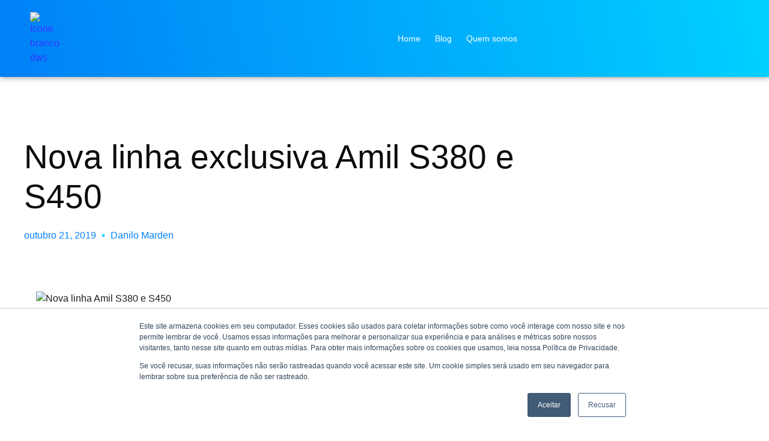

--- FILE ---
content_type: text/html; charset=UTF-8
request_url: https://dwscorretora.com/amil-s380/
body_size: 28562
content:
<!doctype html>
<html lang="pt-BR">
<head>
	<meta charset="UTF-8">
		<meta name="viewport" content="width=device-width, initial-scale=1">
	<link rel="profile" href="http://gmpg.org/xfn/11">
	<title>Nova linha exclusiva Amil S380 e S450 &#8211; DWS Corretora</title>
<meta name='robots' content='max-image-preview:large' />
	<style>img:is([sizes="auto" i], [sizes^="auto," i]) { contain-intrinsic-size: 3000px 1500px }</style>
	<script type='application/javascript'  id='pys-version-script'>console.log('PixelYourSite Free version 11.1.3');</script>
<link rel="alternate" type="application/rss+xml" title="Feed para DWS Corretora &raquo;" href="https://dwscorretora.com/feed/" />
<link rel="alternate" type="application/rss+xml" title="Feed de comentários para DWS Corretora &raquo;" href="https://dwscorretora.com/comments/feed/" />
<link rel="alternate" type="application/rss+xml" title="Feed de comentários para DWS Corretora &raquo; Nova linha exclusiva Amil S380 e S450" href="https://dwscorretora.com/amil-s380/feed/" />
<script type="text/javascript">
/* <![CDATA[ */
window._wpemojiSettings = {"baseUrl":"https:\/\/s.w.org\/images\/core\/emoji\/16.0.1\/72x72\/","ext":".png","svgUrl":"https:\/\/s.w.org\/images\/core\/emoji\/16.0.1\/svg\/","svgExt":".svg","source":{"concatemoji":"https:\/\/dwscorretora.com\/wp-includes\/js\/wp-emoji-release.min.js?ver=6.8.3"}};
/*! This file is auto-generated */
!function(s,n){var o,i,e;function c(e){try{var t={supportTests:e,timestamp:(new Date).valueOf()};sessionStorage.setItem(o,JSON.stringify(t))}catch(e){}}function p(e,t,n){e.clearRect(0,0,e.canvas.width,e.canvas.height),e.fillText(t,0,0);var t=new Uint32Array(e.getImageData(0,0,e.canvas.width,e.canvas.height).data),a=(e.clearRect(0,0,e.canvas.width,e.canvas.height),e.fillText(n,0,0),new Uint32Array(e.getImageData(0,0,e.canvas.width,e.canvas.height).data));return t.every(function(e,t){return e===a[t]})}function u(e,t){e.clearRect(0,0,e.canvas.width,e.canvas.height),e.fillText(t,0,0);for(var n=e.getImageData(16,16,1,1),a=0;a<n.data.length;a++)if(0!==n.data[a])return!1;return!0}function f(e,t,n,a){switch(t){case"flag":return n(e,"\ud83c\udff3\ufe0f\u200d\u26a7\ufe0f","\ud83c\udff3\ufe0f\u200b\u26a7\ufe0f")?!1:!n(e,"\ud83c\udde8\ud83c\uddf6","\ud83c\udde8\u200b\ud83c\uddf6")&&!n(e,"\ud83c\udff4\udb40\udc67\udb40\udc62\udb40\udc65\udb40\udc6e\udb40\udc67\udb40\udc7f","\ud83c\udff4\u200b\udb40\udc67\u200b\udb40\udc62\u200b\udb40\udc65\u200b\udb40\udc6e\u200b\udb40\udc67\u200b\udb40\udc7f");case"emoji":return!a(e,"\ud83e\udedf")}return!1}function g(e,t,n,a){var r="undefined"!=typeof WorkerGlobalScope&&self instanceof WorkerGlobalScope?new OffscreenCanvas(300,150):s.createElement("canvas"),o=r.getContext("2d",{willReadFrequently:!0}),i=(o.textBaseline="top",o.font="600 32px Arial",{});return e.forEach(function(e){i[e]=t(o,e,n,a)}),i}function t(e){var t=s.createElement("script");t.src=e,t.defer=!0,s.head.appendChild(t)}"undefined"!=typeof Promise&&(o="wpEmojiSettingsSupports",i=["flag","emoji"],n.supports={everything:!0,everythingExceptFlag:!0},e=new Promise(function(e){s.addEventListener("DOMContentLoaded",e,{once:!0})}),new Promise(function(t){var n=function(){try{var e=JSON.parse(sessionStorage.getItem(o));if("object"==typeof e&&"number"==typeof e.timestamp&&(new Date).valueOf()<e.timestamp+604800&&"object"==typeof e.supportTests)return e.supportTests}catch(e){}return null}();if(!n){if("undefined"!=typeof Worker&&"undefined"!=typeof OffscreenCanvas&&"undefined"!=typeof URL&&URL.createObjectURL&&"undefined"!=typeof Blob)try{var e="postMessage("+g.toString()+"("+[JSON.stringify(i),f.toString(),p.toString(),u.toString()].join(",")+"));",a=new Blob([e],{type:"text/javascript"}),r=new Worker(URL.createObjectURL(a),{name:"wpTestEmojiSupports"});return void(r.onmessage=function(e){c(n=e.data),r.terminate(),t(n)})}catch(e){}c(n=g(i,f,p,u))}t(n)}).then(function(e){for(var t in e)n.supports[t]=e[t],n.supports.everything=n.supports.everything&&n.supports[t],"flag"!==t&&(n.supports.everythingExceptFlag=n.supports.everythingExceptFlag&&n.supports[t]);n.supports.everythingExceptFlag=n.supports.everythingExceptFlag&&!n.supports.flag,n.DOMReady=!1,n.readyCallback=function(){n.DOMReady=!0}}).then(function(){return e}).then(function(){var e;n.supports.everything||(n.readyCallback(),(e=n.source||{}).concatemoji?t(e.concatemoji):e.wpemoji&&e.twemoji&&(t(e.twemoji),t(e.wpemoji)))}))}((window,document),window._wpemojiSettings);
/* ]]> */
</script>
<style id='wp-emoji-styles-inline-css' type='text/css'>

	img.wp-smiley, img.emoji {
		display: inline !important;
		border: none !important;
		box-shadow: none !important;
		height: 1em !important;
		width: 1em !important;
		margin: 0 0.07em !important;
		vertical-align: -0.1em !important;
		background: none !important;
		padding: 0 !important;
	}
</style>
<link rel='stylesheet' id='wp-block-library-css' href='https://dwscorretora.com/wp-includes/css/dist/block-library/style.min.css?ver=6.8.3' type='text/css' media='all' />
<style id='classic-theme-styles-inline-css' type='text/css'>
/*! This file is auto-generated */
.wp-block-button__link{color:#fff;background-color:#32373c;border-radius:9999px;box-shadow:none;text-decoration:none;padding:calc(.667em + 2px) calc(1.333em + 2px);font-size:1.125em}.wp-block-file__button{background:#32373c;color:#fff;text-decoration:none}
</style>
<style id='global-styles-inline-css' type='text/css'>
:root{--wp--preset--aspect-ratio--square: 1;--wp--preset--aspect-ratio--4-3: 4/3;--wp--preset--aspect-ratio--3-4: 3/4;--wp--preset--aspect-ratio--3-2: 3/2;--wp--preset--aspect-ratio--2-3: 2/3;--wp--preset--aspect-ratio--16-9: 16/9;--wp--preset--aspect-ratio--9-16: 9/16;--wp--preset--color--black: #000000;--wp--preset--color--cyan-bluish-gray: #abb8c3;--wp--preset--color--white: #ffffff;--wp--preset--color--pale-pink: #f78da7;--wp--preset--color--vivid-red: #cf2e2e;--wp--preset--color--luminous-vivid-orange: #ff6900;--wp--preset--color--luminous-vivid-amber: #fcb900;--wp--preset--color--light-green-cyan: #7bdcb5;--wp--preset--color--vivid-green-cyan: #00d084;--wp--preset--color--pale-cyan-blue: #8ed1fc;--wp--preset--color--vivid-cyan-blue: #0693e3;--wp--preset--color--vivid-purple: #9b51e0;--wp--preset--gradient--vivid-cyan-blue-to-vivid-purple: linear-gradient(135deg,rgba(6,147,227,1) 0%,rgb(155,81,224) 100%);--wp--preset--gradient--light-green-cyan-to-vivid-green-cyan: linear-gradient(135deg,rgb(122,220,180) 0%,rgb(0,208,130) 100%);--wp--preset--gradient--luminous-vivid-amber-to-luminous-vivid-orange: linear-gradient(135deg,rgba(252,185,0,1) 0%,rgba(255,105,0,1) 100%);--wp--preset--gradient--luminous-vivid-orange-to-vivid-red: linear-gradient(135deg,rgba(255,105,0,1) 0%,rgb(207,46,46) 100%);--wp--preset--gradient--very-light-gray-to-cyan-bluish-gray: linear-gradient(135deg,rgb(238,238,238) 0%,rgb(169,184,195) 100%);--wp--preset--gradient--cool-to-warm-spectrum: linear-gradient(135deg,rgb(74,234,220) 0%,rgb(151,120,209) 20%,rgb(207,42,186) 40%,rgb(238,44,130) 60%,rgb(251,105,98) 80%,rgb(254,248,76) 100%);--wp--preset--gradient--blush-light-purple: linear-gradient(135deg,rgb(255,206,236) 0%,rgb(152,150,240) 100%);--wp--preset--gradient--blush-bordeaux: linear-gradient(135deg,rgb(254,205,165) 0%,rgb(254,45,45) 50%,rgb(107,0,62) 100%);--wp--preset--gradient--luminous-dusk: linear-gradient(135deg,rgb(255,203,112) 0%,rgb(199,81,192) 50%,rgb(65,88,208) 100%);--wp--preset--gradient--pale-ocean: linear-gradient(135deg,rgb(255,245,203) 0%,rgb(182,227,212) 50%,rgb(51,167,181) 100%);--wp--preset--gradient--electric-grass: linear-gradient(135deg,rgb(202,248,128) 0%,rgb(113,206,126) 100%);--wp--preset--gradient--midnight: linear-gradient(135deg,rgb(2,3,129) 0%,rgb(40,116,252) 100%);--wp--preset--font-size--small: 13px;--wp--preset--font-size--medium: 20px;--wp--preset--font-size--large: 36px;--wp--preset--font-size--x-large: 42px;--wp--preset--spacing--20: 0.44rem;--wp--preset--spacing--30: 0.67rem;--wp--preset--spacing--40: 1rem;--wp--preset--spacing--50: 1.5rem;--wp--preset--spacing--60: 2.25rem;--wp--preset--spacing--70: 3.38rem;--wp--preset--spacing--80: 5.06rem;--wp--preset--shadow--natural: 6px 6px 9px rgba(0, 0, 0, 0.2);--wp--preset--shadow--deep: 12px 12px 50px rgba(0, 0, 0, 0.4);--wp--preset--shadow--sharp: 6px 6px 0px rgba(0, 0, 0, 0.2);--wp--preset--shadow--outlined: 6px 6px 0px -3px rgba(255, 255, 255, 1), 6px 6px rgba(0, 0, 0, 1);--wp--preset--shadow--crisp: 6px 6px 0px rgba(0, 0, 0, 1);}:where(.is-layout-flex){gap: 0.5em;}:where(.is-layout-grid){gap: 0.5em;}body .is-layout-flex{display: flex;}.is-layout-flex{flex-wrap: wrap;align-items: center;}.is-layout-flex > :is(*, div){margin: 0;}body .is-layout-grid{display: grid;}.is-layout-grid > :is(*, div){margin: 0;}:where(.wp-block-columns.is-layout-flex){gap: 2em;}:where(.wp-block-columns.is-layout-grid){gap: 2em;}:where(.wp-block-post-template.is-layout-flex){gap: 1.25em;}:where(.wp-block-post-template.is-layout-grid){gap: 1.25em;}.has-black-color{color: var(--wp--preset--color--black) !important;}.has-cyan-bluish-gray-color{color: var(--wp--preset--color--cyan-bluish-gray) !important;}.has-white-color{color: var(--wp--preset--color--white) !important;}.has-pale-pink-color{color: var(--wp--preset--color--pale-pink) !important;}.has-vivid-red-color{color: var(--wp--preset--color--vivid-red) !important;}.has-luminous-vivid-orange-color{color: var(--wp--preset--color--luminous-vivid-orange) !important;}.has-luminous-vivid-amber-color{color: var(--wp--preset--color--luminous-vivid-amber) !important;}.has-light-green-cyan-color{color: var(--wp--preset--color--light-green-cyan) !important;}.has-vivid-green-cyan-color{color: var(--wp--preset--color--vivid-green-cyan) !important;}.has-pale-cyan-blue-color{color: var(--wp--preset--color--pale-cyan-blue) !important;}.has-vivid-cyan-blue-color{color: var(--wp--preset--color--vivid-cyan-blue) !important;}.has-vivid-purple-color{color: var(--wp--preset--color--vivid-purple) !important;}.has-black-background-color{background-color: var(--wp--preset--color--black) !important;}.has-cyan-bluish-gray-background-color{background-color: var(--wp--preset--color--cyan-bluish-gray) !important;}.has-white-background-color{background-color: var(--wp--preset--color--white) !important;}.has-pale-pink-background-color{background-color: var(--wp--preset--color--pale-pink) !important;}.has-vivid-red-background-color{background-color: var(--wp--preset--color--vivid-red) !important;}.has-luminous-vivid-orange-background-color{background-color: var(--wp--preset--color--luminous-vivid-orange) !important;}.has-luminous-vivid-amber-background-color{background-color: var(--wp--preset--color--luminous-vivid-amber) !important;}.has-light-green-cyan-background-color{background-color: var(--wp--preset--color--light-green-cyan) !important;}.has-vivid-green-cyan-background-color{background-color: var(--wp--preset--color--vivid-green-cyan) !important;}.has-pale-cyan-blue-background-color{background-color: var(--wp--preset--color--pale-cyan-blue) !important;}.has-vivid-cyan-blue-background-color{background-color: var(--wp--preset--color--vivid-cyan-blue) !important;}.has-vivid-purple-background-color{background-color: var(--wp--preset--color--vivid-purple) !important;}.has-black-border-color{border-color: var(--wp--preset--color--black) !important;}.has-cyan-bluish-gray-border-color{border-color: var(--wp--preset--color--cyan-bluish-gray) !important;}.has-white-border-color{border-color: var(--wp--preset--color--white) !important;}.has-pale-pink-border-color{border-color: var(--wp--preset--color--pale-pink) !important;}.has-vivid-red-border-color{border-color: var(--wp--preset--color--vivid-red) !important;}.has-luminous-vivid-orange-border-color{border-color: var(--wp--preset--color--luminous-vivid-orange) !important;}.has-luminous-vivid-amber-border-color{border-color: var(--wp--preset--color--luminous-vivid-amber) !important;}.has-light-green-cyan-border-color{border-color: var(--wp--preset--color--light-green-cyan) !important;}.has-vivid-green-cyan-border-color{border-color: var(--wp--preset--color--vivid-green-cyan) !important;}.has-pale-cyan-blue-border-color{border-color: var(--wp--preset--color--pale-cyan-blue) !important;}.has-vivid-cyan-blue-border-color{border-color: var(--wp--preset--color--vivid-cyan-blue) !important;}.has-vivid-purple-border-color{border-color: var(--wp--preset--color--vivid-purple) !important;}.has-vivid-cyan-blue-to-vivid-purple-gradient-background{background: var(--wp--preset--gradient--vivid-cyan-blue-to-vivid-purple) !important;}.has-light-green-cyan-to-vivid-green-cyan-gradient-background{background: var(--wp--preset--gradient--light-green-cyan-to-vivid-green-cyan) !important;}.has-luminous-vivid-amber-to-luminous-vivid-orange-gradient-background{background: var(--wp--preset--gradient--luminous-vivid-amber-to-luminous-vivid-orange) !important;}.has-luminous-vivid-orange-to-vivid-red-gradient-background{background: var(--wp--preset--gradient--luminous-vivid-orange-to-vivid-red) !important;}.has-very-light-gray-to-cyan-bluish-gray-gradient-background{background: var(--wp--preset--gradient--very-light-gray-to-cyan-bluish-gray) !important;}.has-cool-to-warm-spectrum-gradient-background{background: var(--wp--preset--gradient--cool-to-warm-spectrum) !important;}.has-blush-light-purple-gradient-background{background: var(--wp--preset--gradient--blush-light-purple) !important;}.has-blush-bordeaux-gradient-background{background: var(--wp--preset--gradient--blush-bordeaux) !important;}.has-luminous-dusk-gradient-background{background: var(--wp--preset--gradient--luminous-dusk) !important;}.has-pale-ocean-gradient-background{background: var(--wp--preset--gradient--pale-ocean) !important;}.has-electric-grass-gradient-background{background: var(--wp--preset--gradient--electric-grass) !important;}.has-midnight-gradient-background{background: var(--wp--preset--gradient--midnight) !important;}.has-small-font-size{font-size: var(--wp--preset--font-size--small) !important;}.has-medium-font-size{font-size: var(--wp--preset--font-size--medium) !important;}.has-large-font-size{font-size: var(--wp--preset--font-size--large) !important;}.has-x-large-font-size{font-size: var(--wp--preset--font-size--x-large) !important;}
:where(.wp-block-post-template.is-layout-flex){gap: 1.25em;}:where(.wp-block-post-template.is-layout-grid){gap: 1.25em;}
:where(.wp-block-columns.is-layout-flex){gap: 2em;}:where(.wp-block-columns.is-layout-grid){gap: 2em;}
:root :where(.wp-block-pullquote){font-size: 1.5em;line-height: 1.6;}
</style>
<link rel='stylesheet' id='eae-css-css' href='https://dwscorretora.com/wp-content/plugins/addon-elements-for-elementor-page-builder/assets/css/eae.min.css?ver=1.14.3' type='text/css' media='all' />
<link rel='stylesheet' id='eae-peel-css-css' href='https://dwscorretora.com/wp-content/plugins/addon-elements-for-elementor-page-builder/assets/lib/peel/peel.css?ver=1.14.3' type='text/css' media='all' />
<link rel='stylesheet' id='font-awesome-4-shim-css' href='https://dwscorretora.com/wp-content/plugins/elementor/assets/lib/font-awesome/css/v4-shims.min.css?ver=1.0' type='text/css' media='all' />
<link rel='stylesheet' id='font-awesome-5-all-css' href='https://dwscorretora.com/wp-content/plugins/elementor/assets/lib/font-awesome/css/all.min.css?ver=1.0' type='text/css' media='all' />
<link rel='stylesheet' id='vegas-css-css' href='https://dwscorretora.com/wp-content/plugins/addon-elements-for-elementor-page-builder/assets/lib/vegas/vegas.min.css?ver=2.4.0' type='text/css' media='all' />
<link rel='stylesheet' id='hello-elementor-css' href='https://dwscorretora.com/wp-content/themes/hello-elementor/style.min.css?ver=2.4.1' type='text/css' media='all' />
<link rel='stylesheet' id='hello-elementor-theme-style-css' href='https://dwscorretora.com/wp-content/themes/hello-elementor/theme.min.css?ver=2.4.1' type='text/css' media='all' />
<link rel='stylesheet' id='elementor-frontend-css' href='https://dwscorretora.com/wp-content/plugins/elementor/assets/css/frontend.min.css?ver=3.32.5' type='text/css' media='all' />
<style id='elementor-frontend-inline-css' type='text/css'>
.elementor-kit-9171{--e-global-color-primary:#1C1D22;--e-global-color-secondary:#474D59;--e-global-color-text:#7F7F7F;--e-global-color-accent:#FFFFFF;--e-global-color-34372899:#FDCD37;--e-global-color-278dde12:#00EE9E;--e-global-color-4d238132:#0080F7;--e-global-color-5e5c9b00:#00D1FF;--e-global-color-91a8078:#F86A04;--e-global-color-997ac7d:#195EFF;--e-global-color-7b1aee2:#0042E0;--e-global-typography-primary-font-family:"Helvetica";--e-global-typography-primary-font-size:42px;--e-global-typography-primary-font-weight:600;--e-global-typography-secondary-font-family:"Helvetica";--e-global-typography-secondary-font-size:34px;--e-global-typography-secondary-font-weight:400;--e-global-typography-text-font-family:"Helvetica";--e-global-typography-text-font-size:16px;--e-global-typography-text-font-weight:300;--e-global-typography-accent-font-family:"Helvetica";--e-global-typography-accent-font-weight:300;--e-global-typography-accent-font-style:oblique;color:var( --e-global-color-primary );font-family:"Roboto", Sans-serif;font-size:16px;font-weight:400;}.elementor-kit-9171 button,.elementor-kit-9171 input[type="button"],.elementor-kit-9171 input[type="submit"],.elementor-kit-9171 .elementor-button{background-color:var( --e-global-color-34372899 );font-size:16px;font-weight:400;text-transform:none;font-style:normal;text-decoration:none;color:var( --e-global-color-primary );box-shadow:0px 0px 5px 0px rgba(0,0,0,0.5);border-radius:5px 5px 5px 5px;}.elementor-kit-9171 button:hover,.elementor-kit-9171 button:focus,.elementor-kit-9171 input[type="button"]:hover,.elementor-kit-9171 input[type="button"]:focus,.elementor-kit-9171 input[type="submit"]:hover,.elementor-kit-9171 input[type="submit"]:focus,.elementor-kit-9171 .elementor-button:hover,.elementor-kit-9171 .elementor-button:focus{background-color:#F6C11D;color:var( --e-global-color-primary );}.elementor-kit-9171 e-page-transition{background-color:#FFBC7D;}.elementor-kit-9171 a{color:#3737FF;font-weight:500;}.elementor-kit-9171 a:hover{color:#3737FF;font-weight:600;text-decoration:underline;}.elementor-kit-9171 h1{color:var( --e-global-color-primary );font-size:42px;font-weight:400;}.elementor-kit-9171 h2{color:var( --e-global-color-secondary );font-size:28px;font-weight:400;}.elementor-kit-9171 h3{color:var( --e-global-color-secondary );font-size:22px;}.elementor-kit-9171 h4{color:var( --e-global-color-secondary );font-size:20px;}.elementor-kit-9171 h5{color:var( --e-global-color-text );font-size:18px;}.elementor-section.elementor-section-boxed > .elementor-container{max-width:1200px;}.e-con{--container-max-width:1200px;}{}<h1 class="entry-title">Title</h1>{display:var(--page-title-display);}@media(max-width:1024px){.elementor-section.elementor-section-boxed > .elementor-container{max-width:1024px;}.e-con{--container-max-width:1024px;}}@media(max-width:767px){.elementor-kit-9171 h2{font-size:20px;}.elementor-kit-9171 h3{font-size:18px;line-height:1.4em;}.elementor-kit-9171 h4{font-size:16px;}.elementor-section.elementor-section-boxed > .elementor-container{max-width:767px;}.e-con{--container-max-width:767px;}}
.elementor-11167 .elementor-element.elementor-element-aef3076:not(.elementor-motion-effects-element-type-background), .elementor-11167 .elementor-element.elementor-element-aef3076 > .elementor-motion-effects-container > .elementor-motion-effects-layer{background-color:transparent;background-image:linear-gradient(78deg, var( --e-global-color-4d238132 ) 0%, var( --e-global-color-5e5c9b00 ) 100%);}.elementor-11167 .elementor-element.elementor-element-aef3076{box-shadow:0px 0px 10px 0px rgba(0,0,0,0.5);transition:background 0.3s, border 0.3s, border-radius 0.3s, box-shadow 0.3s;margin-top:0px;margin-bottom:0px;padding:10px 0px 10px 0px;}.elementor-11167 .elementor-element.elementor-element-aef3076 > .elementor-background-overlay{transition:background 0.3s, border-radius 0.3s, opacity 0.3s;}.elementor-bc-flex-widget .elementor-11167 .elementor-element.elementor-element-489e551.elementor-column .elementor-widget-wrap{align-items:center;}.elementor-11167 .elementor-element.elementor-element-489e551.elementor-column.elementor-element[data-element_type="column"] > .elementor-widget-wrap.elementor-element-populated{align-content:center;align-items:center;}.elementor-11167 .elementor-element.elementor-element-e00e385{text-align:left;}.elementor-bc-flex-widget .elementor-11167 .elementor-element.elementor-element-5335aae.elementor-column .elementor-widget-wrap{align-items:center;}.elementor-11167 .elementor-element.elementor-element-5335aae.elementor-column.elementor-element[data-element_type="column"] > .elementor-widget-wrap.elementor-element-populated{align-content:center;align-items:center;}.elementor-11167 .elementor-element.elementor-element-584e3a7 .elementor-menu-toggle{margin-left:auto;}.elementor-11167 .elementor-element.elementor-element-584e3a7 .elementor-nav-menu .elementor-item{font-size:14px;font-weight:400;font-style:normal;text-decoration:none;}.elementor-11167 .elementor-element.elementor-element-584e3a7 .elementor-nav-menu--main .elementor-item{color:#FFFFFF;fill:#FFFFFF;padding-left:12px;padding-right:12px;padding-top:10px;padding-bottom:10px;}.elementor-11167 .elementor-element.elementor-element-584e3a7{--e-nav-menu-horizontal-menu-item-margin:calc( 0px / 2 );}.elementor-11167 .elementor-element.elementor-element-584e3a7 .elementor-nav-menu--main:not(.elementor-nav-menu--layout-horizontal) .elementor-nav-menu > li:not(:last-child){margin-bottom:0px;}.elementor-11167 .elementor-element.elementor-element-584e3a7 .elementor-nav-menu--dropdown a, .elementor-11167 .elementor-element.elementor-element-584e3a7 .elementor-menu-toggle{color:#FFFFFF;fill:#FFFFFF;}.elementor-11167 .elementor-element.elementor-element-584e3a7 .elementor-nav-menu--dropdown{background-color:var( --e-global-color-4d238132 );}.elementor-11167 .elementor-element.elementor-element-584e3a7 .elementor-nav-menu--dropdown a:hover,
					.elementor-11167 .elementor-element.elementor-element-584e3a7 .elementor-nav-menu--dropdown a:focus,
					.elementor-11167 .elementor-element.elementor-element-584e3a7 .elementor-nav-menu--dropdown a.elementor-item-active,
					.elementor-11167 .elementor-element.elementor-element-584e3a7 .elementor-nav-menu--dropdown a.highlighted{background-color:var( --e-global-color-4d238132 );}.elementor-11167 .elementor-element.elementor-element-584e3a7 .elementor-nav-menu--dropdown .elementor-item, .elementor-11167 .elementor-element.elementor-element-584e3a7 .elementor-nav-menu--dropdown  .elementor-sub-item{text-decoration:none;}.elementor-11167 .elementor-element.elementor-element-584e3a7 .elementor-nav-menu--dropdown a{padding-top:15px;padding-bottom:15px;}.elementor-theme-builder-content-area{height:400px;}.elementor-location-header:before, .elementor-location-footer:before{content:"";display:table;clear:both;}@media(max-width:767px){.elementor-11167 .elementor-element.elementor-element-aef3076{padding:0px 0px 0px 0px;}.elementor-11167 .elementor-element.elementor-element-489e551{width:30%;}.elementor-11167 .elementor-element.elementor-element-489e551.elementor-column > .elementor-widget-wrap{justify-content:center;}.elementor-11167 .elementor-element.elementor-element-e00e385{text-align:center;}.elementor-11167 .elementor-element.elementor-element-5335aae{width:70%;}.elementor-bc-flex-widget .elementor-11167 .elementor-element.elementor-element-5335aae.elementor-column .elementor-widget-wrap{align-items:center;}.elementor-11167 .elementor-element.elementor-element-5335aae.elementor-column.elementor-element[data-element_type="column"] > .elementor-widget-wrap.elementor-element-populated{align-content:center;align-items:center;}.elementor-11167 .elementor-element.elementor-element-584e3a7 .elementor-nav-menu--main .elementor-item{padding-left:14px;padding-right:14px;padding-top:9px;padding-bottom:9px;}.elementor-11167 .elementor-element.elementor-element-584e3a7{--e-nav-menu-horizontal-menu-item-margin:calc( 0px / 2 );--nav-menu-icon-size:21px;}.elementor-11167 .elementor-element.elementor-element-584e3a7 .elementor-nav-menu--main:not(.elementor-nav-menu--layout-horizontal) .elementor-nav-menu > li:not(:last-child){margin-bottom:0px;}.elementor-11167 .elementor-element.elementor-element-584e3a7 .elementor-nav-menu--dropdown{border-radius:0px 0px 0px 0px;}.elementor-11167 .elementor-element.elementor-element-584e3a7 .elementor-nav-menu--dropdown li:first-child a{border-top-left-radius:0px;border-top-right-radius:0px;}.elementor-11167 .elementor-element.elementor-element-584e3a7 .elementor-nav-menu--dropdown li:last-child a{border-bottom-right-radius:0px;border-bottom-left-radius:0px;}.elementor-11167 .elementor-element.elementor-element-584e3a7 .elementor-nav-menu--dropdown a{padding-left:0px;padding-right:0px;padding-top:10px;padding-bottom:10px;}.elementor-11167 .elementor-element.elementor-element-584e3a7 .elementor-nav-menu--main > .elementor-nav-menu > li > .elementor-nav-menu--dropdown, .elementor-11167 .elementor-element.elementor-element-584e3a7 .elementor-nav-menu__container.elementor-nav-menu--dropdown{margin-top:32px !important;}}/* Start custom CSS */.elementor-nav-menu__align-right .elementor-nav-menu {
    margin-left: auto;
    padding: 2
rem
 0;
}/* End custom CSS */
.elementor-11309 .elementor-element.elementor-element-7c62ca8c > .elementor-container > .elementor-column > .elementor-widget-wrap{align-content:center;align-items:center;}.elementor-11309 .elementor-element.elementor-element-7c62ca8c:not(.elementor-motion-effects-element-type-background), .elementor-11309 .elementor-element.elementor-element-7c62ca8c > .elementor-motion-effects-container > .elementor-motion-effects-layer{background-color:var( --e-global-color-primary );}.elementor-11309 .elementor-element.elementor-element-7c62ca8c{transition:background 0.3s, border 0.3s, border-radius 0.3s, box-shadow 0.3s;padding:50px 0px 50px 0px;}.elementor-11309 .elementor-element.elementor-element-7c62ca8c > .elementor-background-overlay{transition:background 0.3s, border-radius 0.3s, opacity 0.3s;}.elementor-11309 .elementor-element.elementor-element-14f04ad{text-align:left;}.elementor-11309 .elementor-element.elementor-element-4d549fca > .elementor-widget-container{margin:-10px 0px 0px 0px;}.elementor-11309 .elementor-element.elementor-element-4d549fca{text-align:left;}.elementor-11309 .elementor-element.elementor-element-4d549fca .elementor-heading-title{font-size:18px;font-weight:400;color:#ffffff;}.elementor-11309 .elementor-element.elementor-element-261d51a{--grid-template-columns:repeat(0, auto);--icon-size:25px;--grid-column-gap:20px;--grid-row-gap:0px;}.elementor-11309 .elementor-element.elementor-element-261d51a .elementor-widget-container{text-align:left;}.elementor-11309 .elementor-element.elementor-element-261d51a > .elementor-widget-container{margin:0px 0px 0px 0px;padding:0px 0px 0px 0px;}.elementor-11309 .elementor-element.elementor-element-261d51a .elementor-social-icon{background-color:#00EE9E00;--icon-padding:0em;}.elementor-11309 .elementor-element.elementor-element-261d51a .elementor-social-icon i{color:var( --e-global-color-accent );}.elementor-11309 .elementor-element.elementor-element-261d51a .elementor-social-icon svg{fill:var( --e-global-color-accent );}.elementor-11309 .elementor-element.elementor-element-d58f36f > .elementor-widget-container{margin:20px 0px -26px 0px;}.elementor-11309 .elementor-element.elementor-element-d58f36f{font-size:18px;font-weight:600;}.elementor-11309 .elementor-element.elementor-element-09d0d78 .elementor-heading-title{font-size:14px;color:var( --e-global-color-accent );}.elementor-11309 .elementor-element.elementor-element-c3dc97d > .elementor-widget-container{margin:-15px 0px 0px 0px;}.elementor-11309 .elementor-element.elementor-element-c3dc97d .elementor-heading-title{font-size:14px;color:var( --e-global-color-accent );}.elementor-11309 .elementor-element.elementor-element-fb5accb > .elementor-widget-container{margin:-15px 0px 0px 0px;}.elementor-11309 .elementor-element.elementor-element-fb5accb .elementor-heading-title{font-size:14px;color:var( --e-global-color-accent );}.elementor-11309 .elementor-element.elementor-element-24d3c29 .elementor-heading-title{font-size:14px;color:var( --e-global-color-accent );}.elementor-bc-flex-widget .elementor-11309 .elementor-element.elementor-element-4a233fa4.elementor-column .elementor-widget-wrap{align-items:flex-start;}.elementor-11309 .elementor-element.elementor-element-4a233fa4.elementor-column.elementor-element[data-element_type="column"] > .elementor-widget-wrap.elementor-element-populated{align-content:flex-start;align-items:flex-start;}.elementor-11309 .elementor-element.elementor-element-25729218 .elementor-button:hover, .elementor-11309 .elementor-element.elementor-element-25729218 .elementor-button:focus{background-color:var( --e-global-color-accent );color:#000000;}.elementor-11309 .elementor-element.elementor-element-25729218 .elementor-button{font-size:14px;font-weight:600;text-transform:uppercase;fill:var( --e-global-color-primary );color:var( --e-global-color-primary );border-radius:3px 3px 3px 3px;padding:15px 35px 15px 35px;}.elementor-11309 .elementor-element.elementor-element-25729218 .elementor-button:hover svg, .elementor-11309 .elementor-element.elementor-element-25729218 .elementor-button:focus svg{fill:#000000;}.elementor-11309 .elementor-element.elementor-element-312b4f9a > .elementor-container > .elementor-column > .elementor-widget-wrap{align-content:center;align-items:center;}.elementor-11309 .elementor-element.elementor-element-312b4f9a:not(.elementor-motion-effects-element-type-background), .elementor-11309 .elementor-element.elementor-element-312b4f9a > .elementor-motion-effects-container > .elementor-motion-effects-layer{background-color:var( --e-global-color-primary );}.elementor-11309 .elementor-element.elementor-element-312b4f9a > .elementor-container{min-height:50px;}.elementor-11309 .elementor-element.elementor-element-312b4f9a{transition:background 0.3s, border 0.3s, border-radius 0.3s, box-shadow 0.3s;}.elementor-11309 .elementor-element.elementor-element-312b4f9a > .elementor-background-overlay{transition:background 0.3s, border-radius 0.3s, opacity 0.3s;}.elementor-11309 .elementor-element.elementor-element-9c41345 > .elementor-widget-container{margin:0px 0px -20px 0px;}.elementor-11309 .elementor-element.elementor-element-9c41345{font-size:12px;font-weight:300;color:var( --e-global-color-accent );}.elementor-theme-builder-content-area{height:400px;}.elementor-location-header:before, .elementor-location-footer:before{content:"";display:table;clear:both;}@media(max-width:1024px) and (min-width:768px){.elementor-11309 .elementor-element.elementor-element-3f75653b{width:50%;}.elementor-11309 .elementor-element.elementor-element-4a233fa4{width:25%;}}@media(max-width:1024px){.elementor-11309 .elementor-element.elementor-element-7c62ca8c{padding:50px 20px 50px 20px;}.elementor-11309 .elementor-element.elementor-element-4d549fca .elementor-heading-title{font-size:30px;}.elementor-11309 .elementor-element.elementor-element-25729218 .elementor-button{font-size:12px;}.elementor-11309 .elementor-element.elementor-element-312b4f9a{padding:25px 20px 25px 20px;}}@media(max-width:767px){.elementor-11309 .elementor-element.elementor-element-7c62ca8c{padding:30px 20px 30px 20px;}.elementor-11309 .elementor-element.elementor-element-4d549fca > .elementor-widget-container{padding:0px 0px 15px 0px;}.elementor-11309 .elementor-element.elementor-element-4d549fca{text-align:left;}.elementor-11309 .elementor-element.elementor-element-4d549fca .elementor-heading-title{font-size:30px;}.elementor-11309 .elementor-element.elementor-element-09d0d78 .elementor-heading-title{font-size:12px;}.elementor-11309 .elementor-element.elementor-element-c3dc97d .elementor-heading-title{font-size:12px;}.elementor-11309 .elementor-element.elementor-element-fb5accb .elementor-heading-title{font-size:12px;}.elementor-11309 .elementor-element.elementor-element-24d3c29 .elementor-heading-title{font-size:12px;}.elementor-11309 .elementor-element.elementor-element-4a233fa4{width:100%;}.elementor-11309 .elementor-element.elementor-element-4a233fa4 > .elementor-element-populated{margin:40px 0px 0px 0px;--e-column-margin-right:0px;--e-column-margin-left:0px;padding:0px 0px 0px 0px;}.elementor-11309 .elementor-element.elementor-element-25729218 .elementor-button{padding:15px 20px 15px 20px;}.elementor-11309 .elementor-element.elementor-element-312b4f9a{padding:20px 20px 20px 20px;}}
.elementor-20001 .elementor-element.elementor-element-2b5f4ee3 > .elementor-container{max-width:1200px;}.elementor-20001 .elementor-element.elementor-element-2b5f4ee3{margin-top:100px;margin-bottom:0px;}.elementor-20001 .elementor-element.elementor-element-390ff14 > .elementor-element-populated{padding:0% 30% 0% 0%;}.elementor-20001 .elementor-element.elementor-element-4a08be20 .elementor-heading-title{font-size:55px;font-weight:500;line-height:1.2em;color:#0c0c0c;}.elementor-20001 .elementor-element.elementor-element-138758ce .elementor-icon-list-items:not(.elementor-inline-items) .elementor-icon-list-item:not(:last-child){padding-bottom:calc(20px/2);}.elementor-20001 .elementor-element.elementor-element-138758ce .elementor-icon-list-items:not(.elementor-inline-items) .elementor-icon-list-item:not(:first-child){margin-top:calc(20px/2);}.elementor-20001 .elementor-element.elementor-element-138758ce .elementor-icon-list-items.elementor-inline-items .elementor-icon-list-item{margin-right:calc(20px/2);margin-left:calc(20px/2);}.elementor-20001 .elementor-element.elementor-element-138758ce .elementor-icon-list-items.elementor-inline-items{margin-right:calc(-20px/2);margin-left:calc(-20px/2);}body.rtl .elementor-20001 .elementor-element.elementor-element-138758ce .elementor-icon-list-items.elementor-inline-items .elementor-icon-list-item:after{left:calc(-20px/2);}body:not(.rtl) .elementor-20001 .elementor-element.elementor-element-138758ce .elementor-icon-list-items.elementor-inline-items .elementor-icon-list-item:after{right:calc(-20px/2);}.elementor-20001 .elementor-element.elementor-element-138758ce .elementor-icon-list-item:not(:last-child):after{content:"";height:15%;border-color:var( --e-global-color-5e5c9b00 );}.elementor-20001 .elementor-element.elementor-element-138758ce .elementor-icon-list-items:not(.elementor-inline-items) .elementor-icon-list-item:not(:last-child):after{border-top-style:solid;border-top-width:4px;}.elementor-20001 .elementor-element.elementor-element-138758ce .elementor-icon-list-items.elementor-inline-items .elementor-icon-list-item:not(:last-child):after{border-left-style:solid;}.elementor-20001 .elementor-element.elementor-element-138758ce .elementor-inline-items .elementor-icon-list-item:not(:last-child):after{border-left-width:4px;}.elementor-20001 .elementor-element.elementor-element-138758ce .elementor-icon-list-icon{width:0px;}.elementor-20001 .elementor-element.elementor-element-138758ce .elementor-icon-list-icon i{font-size:0px;}.elementor-20001 .elementor-element.elementor-element-138758ce .elementor-icon-list-icon svg{--e-icon-list-icon-size:0px;}body:not(.rtl) .elementor-20001 .elementor-element.elementor-element-138758ce .elementor-icon-list-text{padding-left:0px;}body.rtl .elementor-20001 .elementor-element.elementor-element-138758ce .elementor-icon-list-text{padding-right:0px;}.elementor-20001 .elementor-element.elementor-element-138758ce .elementor-icon-list-text, .elementor-20001 .elementor-element.elementor-element-138758ce .elementor-icon-list-text a{color:var( --e-global-color-4d238132 );}.elementor-20001 .elementor-element.elementor-element-138758ce .elementor-icon-list-item{font-size:16px;font-weight:300;}.elementor-20001 .elementor-element.elementor-element-5d60710 > .elementor-container{max-width:1200px;}.elementor-20001 .elementor-element.elementor-element-5d60710{margin-top:80px;margin-bottom:0px;}.elementor-20001 .elementor-element.elementor-element-047db93 > .elementor-widget-wrap > .elementor-widget:not(.elementor-widget__width-auto):not(.elementor-widget__width-initial):not(:last-child):not(.elementor-absolute){margin-bottom:50px;}.elementor-20001 .elementor-element.elementor-element-047db93 > .elementor-element-populated{padding:0px 60px 0px 20px;}.elementor-20001 .elementor-element.elementor-element-362467fd{text-align:left;}.elementor-20001 .elementor-element.elementor-element-72f52bf{color:#0c0c0c;font-size:18px;font-weight:300;}.elementor-bc-flex-widget .elementor-20001 .elementor-element.elementor-element-f1feb21.elementor-column .elementor-widget-wrap{align-items:flex-start;}.elementor-20001 .elementor-element.elementor-element-f1feb21.elementor-column.elementor-element[data-element_type="column"] > .elementor-widget-wrap.elementor-element-populated{align-content:flex-start;align-items:flex-start;}.elementor-20001 .elementor-element.elementor-element-f1feb21 > .elementor-element-populated{margin:0px 0px 0px 0px;--e-column-margin-right:0px;--e-column-margin-left:0px;padding:0px 20px 0px 0px;}.elementor-20001 .elementor-element.elementor-element-f047eae{margin-top:30px;margin-bottom:30px;}.elementor-bc-flex-widget .elementor-20001 .elementor-element.elementor-element-6c111ad.elementor-column .elementor-widget-wrap{align-items:center;}.elementor-20001 .elementor-element.elementor-element-6c111ad.elementor-column.elementor-element[data-element_type="column"] > .elementor-widget-wrap.elementor-element-populated{align-content:center;align-items:center;}.elementor-20001 .elementor-element.elementor-element-6c111ad > .elementor-element-populated{margin:0px 0px 0px 0px;--e-column-margin-right:0px;--e-column-margin-left:0px;padding:0px 0px 0px 0px;}.elementor-20001 .elementor-element.elementor-element-ba7a6e4 .elementor-heading-title{font-size:24px;font-weight:400;text-transform:capitalize;color:var( --e-global-color-primary );}.elementor-bc-flex-widget .elementor-20001 .elementor-element.elementor-element-326a63c.elementor-column .elementor-widget-wrap{align-items:center;}.elementor-20001 .elementor-element.elementor-element-326a63c.elementor-column.elementor-element[data-element_type="column"] > .elementor-widget-wrap.elementor-element-populated{align-content:center;align-items:center;}.elementor-20001 .elementor-element.elementor-element-326a63c > .elementor-element-populated{padding:0px 0px 0px 0px;}.elementor-20001 .elementor-element.elementor-element-6aaa89c .elementor-icon-list-items:not(.elementor-inline-items) .elementor-icon-list-item:not(:last-child){padding-block-end:calc(20px/2);}.elementor-20001 .elementor-element.elementor-element-6aaa89c .elementor-icon-list-items:not(.elementor-inline-items) .elementor-icon-list-item:not(:first-child){margin-block-start:calc(20px/2);}.elementor-20001 .elementor-element.elementor-element-6aaa89c .elementor-icon-list-items.elementor-inline-items .elementor-icon-list-item{margin-inline:calc(20px/2);}.elementor-20001 .elementor-element.elementor-element-6aaa89c .elementor-icon-list-items.elementor-inline-items{margin-inline:calc(-20px/2);}.elementor-20001 .elementor-element.elementor-element-6aaa89c .elementor-icon-list-items.elementor-inline-items .elementor-icon-list-item:after{inset-inline-end:calc(-20px/2);}.elementor-20001 .elementor-element.elementor-element-6aaa89c .elementor-icon-list-icon i{color:#16163f;transition:color 0.3s;}.elementor-20001 .elementor-element.elementor-element-6aaa89c .elementor-icon-list-icon svg{fill:#16163f;transition:fill 0.3s;}.elementor-20001 .elementor-element.elementor-element-6aaa89c .elementor-icon-list-item:hover .elementor-icon-list-icon i{color:#d3b574;}.elementor-20001 .elementor-element.elementor-element-6aaa89c .elementor-icon-list-item:hover .elementor-icon-list-icon svg{fill:#d3b574;}.elementor-20001 .elementor-element.elementor-element-6aaa89c{--e-icon-list-icon-size:16px;--icon-vertical-offset:0px;}.elementor-20001 .elementor-element.elementor-element-6aaa89c .elementor-icon-list-text{transition:color 0.3s;}.elementor-20001 .elementor-element.elementor-element-0851f6a .elementor-heading-title{font-size:24px;font-weight:400;text-transform:capitalize;color:var( --e-global-color-primary );}.elementor-20001 .elementor-element.elementor-element-300f06a{--grid-row-gap:20px;--grid-column-gap:30px;}.elementor-20001 .elementor-element.elementor-element-300f06a > .elementor-widget-container{padding:20px 0px 0px 0px;}.elementor-20001 .elementor-element.elementor-element-300f06a .elementor-posts-container .elementor-post__thumbnail{padding-bottom:calc( 0.66 * 100% );}.elementor-20001 .elementor-element.elementor-element-300f06a:after{content:"0.66";}.elementor-20001 .elementor-element.elementor-element-300f06a .elementor-post__thumbnail__link{width:38%;}.elementor-20001 .elementor-element.elementor-element-300f06a.elementor-posts--thumbnail-left .elementor-post__thumbnail__link{margin-right:18px;}.elementor-20001 .elementor-element.elementor-element-300f06a.elementor-posts--thumbnail-right .elementor-post__thumbnail__link{margin-left:18px;}.elementor-20001 .elementor-element.elementor-element-300f06a.elementor-posts--thumbnail-top .elementor-post__thumbnail__link{margin-bottom:18px;}.elementor-20001 .elementor-element.elementor-element-300f06a .elementor-post__title, .elementor-20001 .elementor-element.elementor-element-300f06a .elementor-post__title a{color:#4a4a4a;font-family:"Montserrat", Sans-serif;font-size:16px;font-weight:500;text-transform:capitalize;}.elementor-20001 .elementor-element.elementor-element-300f06a .elementor-post__title{margin-bottom:5px;}.elementor-20001 .elementor-element.elementor-element-300f06a .elementor-post__text{margin-bottom:0px;}@media(max-width:1024px){.elementor-20001 .elementor-element.elementor-element-2b5f4ee3{margin-top:0px;margin-bottom:0px;}.elementor-20001 .elementor-element.elementor-element-390ff14 > .elementor-element-populated{padding:50px 50px 50px 50px;}.elementor-20001 .elementor-element.elementor-element-4a08be20 .elementor-heading-title{font-size:35px;}.elementor-20001 .elementor-element.elementor-element-5d60710{margin-top:100px;margin-bottom:0px;}.elementor-20001 .elementor-element.elementor-element-047db93 > .elementor-element-populated{padding:0px 50px 50px 50px;}.elementor-20001 .elementor-element.elementor-element-f1feb21 > .elementor-element-populated{padding:0px 50px 0px 50px;}.elementor-20001 .elementor-element.elementor-element-300f06a .elementor-post__title, .elementor-20001 .elementor-element.elementor-element-300f06a .elementor-post__title a{font-size:14px;}}@media(max-width:767px){.elementor-20001 .elementor-element.elementor-element-2b5f4ee3{margin-top:50px;margin-bottom:0px;}.elementor-20001 .elementor-element.elementor-element-390ff14 > .elementor-element-populated{padding:0px 20px 0px 20px;}.elementor-20001 .elementor-element.elementor-element-4a08be20 .elementor-heading-title{font-size:28px;}.elementor-20001 .elementor-element.elementor-element-138758ce .elementor-icon-list-item{font-size:14px;}.elementor-20001 .elementor-element.elementor-element-5d60710{margin-top:50px;margin-bottom:0px;}.elementor-20001 .elementor-element.elementor-element-047db93 > .elementor-element-populated{padding:0px 20px 0px 20px;}.elementor-20001 .elementor-element.elementor-element-72f52bf{font-size:16px;}.elementor-20001 .elementor-element.elementor-element-f1feb21 > .elementor-element-populated{padding:20px 20px 20px 20px;}.elementor-20001 .elementor-element.elementor-element-326a63c{width:100%;}.elementor-20001 .elementor-element.elementor-element-326a63c > .elementor-element-populated{margin:20px 0px 0px 0px;--e-column-margin-right:0px;--e-column-margin-left:0px;}.elementor-20001 .elementor-element.elementor-element-300f06a .elementor-posts-container .elementor-post__thumbnail{padding-bottom:calc( 0.66 * 100% );}.elementor-20001 .elementor-element.elementor-element-300f06a:after{content:"0.66";}.elementor-20001 .elementor-element.elementor-element-300f06a .elementor-post__thumbnail__link{width:32%;}}@media(min-width:768px){.elementor-20001 .elementor-element.elementor-element-047db93{width:70%;}.elementor-20001 .elementor-element.elementor-element-f1feb21{width:30%;}.elementor-20001 .elementor-element.elementor-element-6c111ad{width:25%;}.elementor-20001 .elementor-element.elementor-element-326a63c{width:75%;}}@media(max-width:1024px) and (min-width:768px){.elementor-20001 .elementor-element.elementor-element-047db93{width:100%;}.elementor-20001 .elementor-element.elementor-element-f1feb21{width:100%;}.elementor-20001 .elementor-element.elementor-element-6c111ad{width:15%;}.elementor-20001 .elementor-element.elementor-element-326a63c{width:85%;}}
.elementor-14209 .elementor-element.elementor-element-5b02267d:not(.elementor-motion-effects-element-type-background), .elementor-14209 .elementor-element.elementor-element-5b02267d > .elementor-motion-effects-container > .elementor-motion-effects-layer{background-color:var( --e-global-color-primary );}.elementor-14209 .elementor-element.elementor-element-5b02267d > .elementor-container{min-height:475px;}.elementor-14209 .elementor-element.elementor-element-5b02267d{box-shadow:0px 0px 10px 0px rgba(0,0,0,0.5);transition:background 0.3s, border 0.3s, border-radius 0.3s, box-shadow 0.3s;margin-top:85px;margin-bottom:0px;padding:0% 44% 0% 9%;}.elementor-14209 .elementor-element.elementor-element-5b02267d > .elementor-background-overlay{transition:background 0.3s, border-radius 0.3s, opacity 0.3s;}.elementor-14209 .elementor-element.elementor-element-184d9cd8{z-index:2;}.elementor-14209 .elementor-element.elementor-element-b7e85ea .elementor-heading-title{font-family:"Roboto", Sans-serif;font-size:34px;font-weight:300;color:var( --e-global-color-34372899 );}.elementor-14209 .elementor-element.elementor-element-1bcb033e{font-family:"Roboto", Sans-serif;font-size:16px;font-weight:300;}.elementor-14209 .elementor-element.elementor-element-7c4a206b{margin-top:45px;margin-bottom:0px;}.elementor-14209 .elementor-element.elementor-element-b79bbdd .elementor-button{background-color:var( --e-global-color-34372899 );font-family:"Roboto", Sans-serif;font-size:16px;font-weight:400;text-transform:uppercase;text-decoration:none;fill:var( --e-global-color-primary );color:var( --e-global-color-primary );border-style:solid;border-width:1px 1px 1px 1px;border-color:#ffffff;border-radius:3px 3px 3px 3px;}.elementor-14209 .elementor-element.elementor-element-b79bbdd .elementor-button:hover, .elementor-14209 .elementor-element.elementor-element-b79bbdd .elementor-button:focus{background-color:#CFA10F;color:var( --e-global-color-primary );}.elementor-14209 .elementor-element.elementor-element-b79bbdd .elementor-button:hover svg, .elementor-14209 .elementor-element.elementor-element-b79bbdd .elementor-button:focus svg{fill:var( --e-global-color-primary );}.elementor-14209 .elementor-element.elementor-element-3276988b{margin-top:-432px;margin-bottom:0px;padding:0% 0% 0% 60%;}.elementor-14209 .elementor-element.elementor-element-1cb684ed{--e-image-carousel-slides-to-show:1;}#elementor-popup-modal-14209 .dialog-widget-content{animation-duration:1.2s;background-color:rgba(255,255,255,0);}#elementor-popup-modal-14209{background-color:rgba(255,255,255,0.55);justify-content:center;align-items:center;pointer-events:all;}#elementor-popup-modal-14209 .dialog-message{width:846px;height:948px;align-items:center;}#elementor-popup-modal-14209 .dialog-close-button{display:flex;top:17.2%;font-size:20px;}body:not(.rtl) #elementor-popup-modal-14209 .dialog-close-button{right:1.5%;}body.rtl #elementor-popup-modal-14209 .dialog-close-button{left:1.5%;}#elementor-popup-modal-14209 .dialog-close-button i{color:var( --e-global-color-34372899 );}#elementor-popup-modal-14209 .dialog-close-button svg{fill:var( --e-global-color-34372899 );}@media(max-width:1024px){.elementor-14209 .elementor-element.elementor-element-5b02267d > .elementor-container{min-height:430px;}}@media(max-width:767px){.elementor-14209 .elementor-element.elementor-element-5b02267d > .elementor-container{min-height:443px;}.elementor-14209 .elementor-element.elementor-element-5b02267d{padding:0px 0px 0px 0px;}.elementor-14209 .elementor-element.elementor-element-184d9cd8{width:100%;}.elementor-14209 .elementor-element.elementor-element-7c4a206b{padding:0px 154px 0px 0px;}.elementor-14209 .elementor-element.elementor-element-3276988b{margin-top:-175px;margin-bottom:0px;}#elementor-popup-modal-14209 .dialog-message{height:658px;}#elementor-popup-modal-14209 .dialog-close-button{top:19%;}body:not(.rtl) #elementor-popup-modal-14209 .dialog-close-button{right:92%;}body.rtl #elementor-popup-modal-14209 .dialog-close-button{left:92%;}}
</style>
<link rel='stylesheet' id='widget-image-css' href='https://dwscorretora.com/wp-content/plugins/elementor/assets/css/widget-image.min.css?ver=3.32.5' type='text/css' media='all' />
<link rel='stylesheet' id='widget-nav-menu-css' href='https://dwscorretora.com/wp-content/plugins/elementor-pro/assets/css/widget-nav-menu.min.css?ver=3.32.3' type='text/css' media='all' />
<link rel='stylesheet' id='e-sticky-css' href='https://dwscorretora.com/wp-content/plugins/elementor-pro/assets/css/modules/sticky.min.css?ver=3.32.3' type='text/css' media='all' />
<link rel='stylesheet' id='widget-heading-css' href='https://dwscorretora.com/wp-content/plugins/elementor/assets/css/widget-heading.min.css?ver=3.32.5' type='text/css' media='all' />
<link rel='stylesheet' id='e-animation-grow-css' href='https://dwscorretora.com/wp-content/plugins/elementor/assets/lib/animations/styles/e-animation-grow.min.css?ver=3.32.5' type='text/css' media='all' />
<link rel='stylesheet' id='widget-social-icons-css' href='https://dwscorretora.com/wp-content/plugins/elementor/assets/css/widget-social-icons.min.css?ver=3.32.5' type='text/css' media='all' />
<link rel='stylesheet' id='e-apple-webkit-css' href='https://dwscorretora.com/wp-content/plugins/elementor/assets/css/conditionals/apple-webkit.min.css?ver=3.32.5' type='text/css' media='all' />
<link rel='stylesheet' id='widget-post-info-css' href='https://dwscorretora.com/wp-content/plugins/elementor-pro/assets/css/widget-post-info.min.css?ver=3.32.3' type='text/css' media='all' />
<link rel='stylesheet' id='widget-icon-list-css' href='https://dwscorretora.com/wp-content/plugins/elementor/assets/css/widget-icon-list.min.css?ver=3.32.5' type='text/css' media='all' />
<link rel='stylesheet' id='elementor-icons-shared-0-css' href='https://dwscorretora.com/wp-content/plugins/elementor/assets/lib/font-awesome/css/fontawesome.min.css?ver=5.15.3' type='text/css' media='all' />
<link rel='stylesheet' id='elementor-icons-fa-regular-css' href='https://dwscorretora.com/wp-content/plugins/elementor/assets/lib/font-awesome/css/regular.min.css?ver=5.15.3' type='text/css' media='all' />
<link rel='stylesheet' id='elementor-icons-fa-solid-css' href='https://dwscorretora.com/wp-content/plugins/elementor/assets/lib/font-awesome/css/solid.min.css?ver=5.15.3' type='text/css' media='all' />
<link rel='stylesheet' id='widget-posts-css' href='https://dwscorretora.com/wp-content/plugins/elementor-pro/assets/css/widget-posts.min.css?ver=3.32.3' type='text/css' media='all' />
<link rel='stylesheet' id='e-animation-fadeIn-css' href='https://dwscorretora.com/wp-content/plugins/elementor/assets/lib/animations/styles/fadeIn.min.css?ver=3.32.5' type='text/css' media='all' />
<link rel='stylesheet' id='swiper-css' href='https://dwscorretora.com/wp-content/plugins/elementor/assets/lib/swiper/v8/css/swiper.min.css?ver=8.4.5' type='text/css' media='all' />
<link rel='stylesheet' id='e-swiper-css' href='https://dwscorretora.com/wp-content/plugins/elementor/assets/css/conditionals/e-swiper.min.css?ver=3.32.5' type='text/css' media='all' />
<link rel='stylesheet' id='widget-image-carousel-css' href='https://dwscorretora.com/wp-content/plugins/elementor/assets/css/widget-image-carousel.min.css?ver=3.32.5' type='text/css' media='all' />
<link rel='stylesheet' id='e-popup-css' href='https://dwscorretora.com/wp-content/plugins/elementor-pro/assets/css/conditionals/popup.min.css?ver=3.32.3' type='text/css' media='all' />
<link rel='stylesheet' id='elementor-icons-css' href='https://dwscorretora.com/wp-content/plugins/elementor/assets/lib/eicons/css/elementor-icons.min.css?ver=5.44.0' type='text/css' media='all' />
<link rel='stylesheet' id='elementor-gf-local-roboto-css' href='https://dwscorretora.com/wp-content/uploads/elementor/google-fonts/css/roboto.css?ver=1746270609' type='text/css' media='all' />
<link rel='stylesheet' id='elementor-gf-local-montserrat-css' href='https://dwscorretora.com/wp-content/uploads/elementor/google-fonts/css/montserrat.css?ver=1746270623' type='text/css' media='all' />
<link rel='stylesheet' id='elementor-icons-fa-brands-css' href='https://dwscorretora.com/wp-content/plugins/elementor/assets/lib/font-awesome/css/brands.min.css?ver=5.15.3' type='text/css' media='all' />
<script type="text/javascript" id="jquery-core-js-extra">
/* <![CDATA[ */
var pysFacebookRest = {"restApiUrl":"https:\/\/dwscorretora.com\/wp-json\/pys-facebook\/v1\/event","debug":""};
/* ]]> */
</script>
<script type="text/javascript" src="https://dwscorretora.com/wp-includes/js/jquery/jquery.min.js?ver=3.7.1" id="jquery-core-js"></script>
<script type="text/javascript" src="https://dwscorretora.com/wp-includes/js/jquery/jquery-migrate.min.js?ver=3.4.1" id="jquery-migrate-js"></script>
<script type="text/javascript" src="https://dwscorretora.com/wp-content/plugins/addon-elements-for-elementor-page-builder/assets/js/iconHelper.js?ver=1.0" id="eae-iconHelper-js"></script>
<script type="text/javascript" src="https://dwscorretora.com/wp-content/plugins/pixelyoursite/dist/scripts/jquery.bind-first-0.2.3.min.js?ver=6.8.3" id="jquery-bind-first-js"></script>
<script type="text/javascript" src="https://dwscorretora.com/wp-content/plugins/pixelyoursite/dist/scripts/js.cookie-2.1.3.min.js?ver=2.1.3" id="js-cookie-pys-js"></script>
<script type="text/javascript" src="https://dwscorretora.com/wp-content/plugins/pixelyoursite/dist/scripts/tld.min.js?ver=2.3.1" id="js-tld-js"></script>
<script type="text/javascript" id="pys-js-extra">
/* <![CDATA[ */
var pysOptions = {"staticEvents":{"facebook":{"init_event":[{"delay":0,"type":"static","ajaxFire":false,"name":"PageView","pixelIds":["1845062059670966"],"eventID":"9d3c78eb-e03a-41de-9590-cb3dc6e92181","params":{"post_category":"Seguro Sa\u00fade","page_title":"Nova linha exclusiva Amil S380 e S450","post_type":"post","post_id":8796,"plugin":"PixelYourSite","user_role":"guest","event_url":"dwscorretora.com\/amil-s380\/"},"e_id":"init_event","ids":[],"hasTimeWindow":false,"timeWindow":0,"woo_order":"","edd_order":""}]}},"dynamicEvents":{"automatic_event_form":{"facebook":{"delay":0,"type":"dyn","name":"Form","pixelIds":["1845062059670966"],"eventID":"b4ceb3d5-db20-43a9-9928-0a0c167395d2","params":{"page_title":"Nova linha exclusiva Amil S380 e S450","post_type":"post","post_id":8796,"plugin":"PixelYourSite","user_role":"guest","event_url":"dwscorretora.com\/amil-s380\/"},"e_id":"automatic_event_form","ids":[],"hasTimeWindow":false,"timeWindow":0,"woo_order":"","edd_order":""}},"automatic_event_download":{"facebook":{"delay":0,"type":"dyn","name":"Download","extensions":["","doc","exe","js","pdf","ppt","tgz","zip","xls"],"pixelIds":["1845062059670966"],"eventID":"4992fe0f-02dc-4f53-9670-35bdd89f864e","params":{"page_title":"Nova linha exclusiva Amil S380 e S450","post_type":"post","post_id":8796,"plugin":"PixelYourSite","user_role":"guest","event_url":"dwscorretora.com\/amil-s380\/"},"e_id":"automatic_event_download","ids":[],"hasTimeWindow":false,"timeWindow":0,"woo_order":"","edd_order":""}},"automatic_event_comment":{"facebook":{"delay":0,"type":"dyn","name":"Comment","pixelIds":["1845062059670966"],"eventID":"35bb6e37-ed74-4b7d-aebc-ebe00ff1bf34","params":{"page_title":"Nova linha exclusiva Amil S380 e S450","post_type":"post","post_id":8796,"plugin":"PixelYourSite","user_role":"guest","event_url":"dwscorretora.com\/amil-s380\/"},"e_id":"automatic_event_comment","ids":[],"hasTimeWindow":false,"timeWindow":0,"woo_order":"","edd_order":""}}},"triggerEvents":[],"triggerEventTypes":[],"facebook":{"pixelIds":["1845062059670966"],"advancedMatching":[],"advancedMatchingEnabled":true,"removeMetadata":false,"wooVariableAsSimple":false,"serverApiEnabled":true,"wooCRSendFromServer":false,"send_external_id":null,"enabled_medical":false,"do_not_track_medical_param":["event_url","post_title","page_title","landing_page","content_name","categories","category_name","tags"],"meta_ldu":false},"debug":"","siteUrl":"https:\/\/dwscorretora.com","ajaxUrl":"https:\/\/dwscorretora.com\/wp-admin\/admin-ajax.php","ajax_event":"9d60491b83","enable_remove_download_url_param":"1","cookie_duration":"7","last_visit_duration":"60","enable_success_send_form":"","ajaxForServerEvent":"1","ajaxForServerStaticEvent":"1","useSendBeacon":"1","send_external_id":"1","external_id_expire":"180","track_cookie_for_subdomains":"1","google_consent_mode":"1","gdpr":{"ajax_enabled":true,"all_disabled_by_api":false,"facebook_disabled_by_api":false,"analytics_disabled_by_api":false,"google_ads_disabled_by_api":false,"pinterest_disabled_by_api":false,"bing_disabled_by_api":false,"externalID_disabled_by_api":false,"facebook_prior_consent_enabled":true,"analytics_prior_consent_enabled":true,"google_ads_prior_consent_enabled":null,"pinterest_prior_consent_enabled":true,"bing_prior_consent_enabled":true,"cookiebot_integration_enabled":false,"cookiebot_facebook_consent_category":"marketing","cookiebot_analytics_consent_category":"statistics","cookiebot_tiktok_consent_category":"marketing","cookiebot_google_ads_consent_category":"marketing","cookiebot_pinterest_consent_category":"marketing","cookiebot_bing_consent_category":"marketing","consent_magic_integration_enabled":false,"real_cookie_banner_integration_enabled":false,"cookie_notice_integration_enabled":false,"cookie_law_info_integration_enabled":false,"analytics_storage":{"enabled":true,"value":"granted","filter":false},"ad_storage":{"enabled":true,"value":"granted","filter":false},"ad_user_data":{"enabled":true,"value":"granted","filter":false},"ad_personalization":{"enabled":true,"value":"granted","filter":false}},"cookie":{"disabled_all_cookie":false,"disabled_start_session_cookie":false,"disabled_advanced_form_data_cookie":false,"disabled_landing_page_cookie":false,"disabled_first_visit_cookie":false,"disabled_trafficsource_cookie":false,"disabled_utmTerms_cookie":false,"disabled_utmId_cookie":false},"tracking_analytics":{"TrafficSource":"direct","TrafficLanding":"undefined","TrafficUtms":[],"TrafficUtmsId":[]},"GATags":{"ga_datalayer_type":"default","ga_datalayer_name":"dataLayerPYS"},"woo":{"enabled":false},"edd":{"enabled":false},"cache_bypass":"1768790998"};
/* ]]> */
</script>
<script type="text/javascript" src="https://dwscorretora.com/wp-content/plugins/pixelyoursite/dist/scripts/public.js?ver=11.1.3" id="pys-js"></script>
<link rel="https://api.w.org/" href="https://dwscorretora.com/wp-json/" /><link rel="alternate" title="JSON" type="application/json" href="https://dwscorretora.com/wp-json/wp/v2/posts/8796" /><link rel="EditURI" type="application/rsd+xml" title="RSD" href="https://dwscorretora.com/xmlrpc.php?rsd" />
<meta name="generator" content="WordPress 6.8.3" />
<link rel="canonical" href="https://dwscorretora.com/amil-s380/" />
<link rel='shortlink' href='https://dwscorretora.com/?p=8796' />
<link rel="alternate" title="oEmbed (JSON)" type="application/json+oembed" href="https://dwscorretora.com/wp-json/oembed/1.0/embed?url=https%3A%2F%2Fdwscorretora.com%2Famil-s380%2F" />
<link rel="alternate" title="oEmbed (XML)" type="text/xml+oembed" href="https://dwscorretora.com/wp-json/oembed/1.0/embed?url=https%3A%2F%2Fdwscorretora.com%2Famil-s380%2F&#038;format=xml" />
<meta name="generator" content="Elementor 3.32.5; features: additional_custom_breakpoints; settings: css_print_method-internal, google_font-enabled, font_display-auto">
<!-- Google Tag Manager -->
<script>(function(w,d,s,l,i){w[l]=w[l]||[];w[l].push({'gtm.start':
new Date().getTime(),event:'gtm.js'});var f=d.getElementsByTagName(s)[0],
j=d.createElement(s),dl=l!='dataLayer'?'&l='+l:'';j.async=true;j.src=
'https://www.googletagmanager.com/gtm.js?id='+i+dl;f.parentNode.insertBefore(j,f);
})(window,document,'script','dataLayer','GTM-MDSXL49');</script>
<!-- End Google Tag Manager -->

<meta name="facebook-domain-verification" content="qf3ho6u7i8tf0bg16tj6knp7ro719e" />

<!-- Meta Pixel Code -->
<script>
!function(f,b,e,v,n,t,s)
{if(f.fbq)return;n=f.fbq=function(){n.callMethod?
n.callMethod.apply(n,arguments):n.queue.push(arguments)};
if(!f._fbq)f._fbq=n;n.push=n;n.loaded=!0;n.version='2.0';
n.queue=[];t=b.createElement(e);t.async=!0;
t.src=v;s=b.getElementsByTagName(e)[0];
s.parentNode.insertBefore(t,s)}(window, document,'script',
'https://connect.facebook.net/en_US/fbevents.js');
fbq('init', '1845062059670966');
fbq('track', 'PageView');
</script>
<noscript><img height="1" width="1" style="display:none"
src="https://www.facebook.com/tr?id=1845062059670966&ev=PageView&noscript=1"
/></noscript>
<!-- End Meta Pixel Code -->

<!-- Start of HubSpot Embed Code -->
<script type="text/javascript" id="hs-script-loader" async defer src="//js.hs-scripts.com/5011209.js"></script>
<!-- End of HubSpot Embed Code -->
			<style>
				.e-con.e-parent:nth-of-type(n+4):not(.e-lazyloaded):not(.e-no-lazyload),
				.e-con.e-parent:nth-of-type(n+4):not(.e-lazyloaded):not(.e-no-lazyload) * {
					background-image: none !important;
				}
				@media screen and (max-height: 1024px) {
					.e-con.e-parent:nth-of-type(n+3):not(.e-lazyloaded):not(.e-no-lazyload),
					.e-con.e-parent:nth-of-type(n+3):not(.e-lazyloaded):not(.e-no-lazyload) * {
						background-image: none !important;
					}
				}
				@media screen and (max-height: 640px) {
					.e-con.e-parent:nth-of-type(n+2):not(.e-lazyloaded):not(.e-no-lazyload),
					.e-con.e-parent:nth-of-type(n+2):not(.e-lazyloaded):not(.e-no-lazyload) * {
						background-image: none !important;
					}
				}
			</style>
			<link rel="icon" href="https://dwscorretora.com/wp-content/uploads/2018/05/cropped-icone-II-1-32x32.png" sizes="32x32" />
<link rel="icon" href="https://dwscorretora.com/wp-content/uploads/2018/05/cropped-icone-II-1-192x192.png" sizes="192x192" />
<link rel="apple-touch-icon" href="https://dwscorretora.com/wp-content/uploads/2018/05/cropped-icone-II-1-180x180.png" />
<meta name="msapplication-TileImage" content="https://dwscorretora.com/wp-content/uploads/2018/05/cropped-icone-II-1-270x270.png" />
		<style type="text/css" id="wp-custom-css">
			.wpforms-field-hp {
    display: none;
}		</style>
		</head>
<body class="wp-singular post-template-default single single-post postid-8796 single-format-standard wp-custom-logo wp-theme-hello-elementor elementor-default elementor-kit-9171 elementor-page-20001">

<!-- Google Tag Manager (noscript) -->
<noscript><iframe src="https://www.googletagmanager.com/ns.html?id=GTM-MDSXL49"
height="0" width="0" style="display:none;visibility:hidden"></iframe></noscript>
<!-- End Google Tag Manager (noscript) -->

		<header data-elementor-type="header" data-elementor-id="11167" class="elementor elementor-11167 elementor-location-header" data-elementor-post-type="elementor_library">
					<section class="has_eae_slider elementor-section elementor-top-section elementor-element elementor-element-aef3076 elementor-section-boxed elementor-section-height-default elementor-section-height-default" data-eae-slider="43116" data-id="aef3076" data-element_type="section" data-settings="{&quot;background_background&quot;:&quot;gradient&quot;,&quot;sticky&quot;:&quot;top&quot;,&quot;sticky_on&quot;:[&quot;desktop&quot;,&quot;tablet&quot;,&quot;mobile&quot;],&quot;sticky_offset&quot;:0,&quot;sticky_effects_offset&quot;:0,&quot;sticky_anchor_link_offset&quot;:0}">
						<div class="elementor-container elementor-column-gap-default">
					<div class="has_eae_slider elementor-column elementor-col-50 elementor-top-column elementor-element elementor-element-489e551" data-eae-slider="96183" data-id="489e551" data-element_type="column">
			<div class="elementor-widget-wrap elementor-element-populated">
						<div class="elementor-element elementor-element-e00e385 elementor-widget elementor-widget-image" data-id="e00e385" data-element_type="widget" data-widget_type="image.default">
				<div class="elementor-widget-container">
																<a href="https://dwscorretora.com/">
							<img width="53" height="59" src="https://dwscorretora.com/wp-content/uploads/2020/12/icone-dws.png" class="attachment-thumbnail size-thumbnail wp-image-13652" alt="Icone branco dws" />								</a>
															</div>
				</div>
					</div>
		</div>
				<div class="has_eae_slider elementor-column elementor-col-50 elementor-top-column elementor-element elementor-element-5335aae" data-eae-slider="79126" data-id="5335aae" data-element_type="column">
			<div class="elementor-widget-wrap elementor-element-populated">
						<div class="elementor-element elementor-element-584e3a7 elementor-nav-menu__align-start elementor-nav-menu--stretch elementor-nav-menu__text-align-center elementor-nav-menu--dropdown-tablet elementor-nav-menu--toggle elementor-nav-menu--burger elementor-widget elementor-widget-nav-menu" data-id="584e3a7" data-element_type="widget" data-settings="{&quot;full_width&quot;:&quot;stretch&quot;,&quot;layout&quot;:&quot;horizontal&quot;,&quot;submenu_icon&quot;:{&quot;value&quot;:&quot;&lt;i class=\&quot;fas fa-caret-down\&quot; aria-hidden=\&quot;true\&quot;&gt;&lt;\/i&gt;&quot;,&quot;library&quot;:&quot;fa-solid&quot;},&quot;toggle&quot;:&quot;burger&quot;}" data-widget_type="nav-menu.default">
				<div class="elementor-widget-container">
								<nav aria-label="Menu" class="elementor-nav-menu--main elementor-nav-menu__container elementor-nav-menu--layout-horizontal e--pointer-none">
				<ul id="menu-1-584e3a7" class="elementor-nav-menu"><li class="menu-item menu-item-type-post_type menu-item-object-page menu-item-home menu-item-11048"><a href="https://dwscorretora.com/" class="elementor-item">Home</a></li>
<li class="menu-item menu-item-type-post_type menu-item-object-page current_page_parent menu-item-11049"><a href="https://dwscorretora.com/blog/" class="elementor-item">Blog</a></li>
<li class="menu-item menu-item-type-custom menu-item-object-custom menu-item-has-children menu-item-17671"><a href="#" class="elementor-item elementor-item-anchor">Quem somos</a>
<ul class="sub-menu elementor-nav-menu--dropdown">
	<li class="menu-item menu-item-type-post_type menu-item-object-page menu-item-17681"><a href="https://dwscorretora.com/trabalhe-conosco/" class="elementor-sub-item">Trabalhe conosco</a></li>
	<li class="menu-item menu-item-type-post_type menu-item-object-page menu-item-17672"><a href="https://dwscorretora.com/politica-de-privacidade/" class="elementor-sub-item">Política de privacidade</a></li>
	<li class="menu-item menu-item-type-post_type menu-item-object-page menu-item-17673"><a href="https://dwscorretora.com/clientes/" class="elementor-sub-item">Clientes</a></li>
	<li class="menu-item menu-item-type-custom menu-item-object-custom menu-item-has-children menu-item-17685"><a href="#" class="elementor-sub-item elementor-item-anchor">Parceiros</a>
	<ul class="sub-menu elementor-nav-menu--dropdown">
		<li class="menu-item menu-item-type-post_type menu-item-object-page menu-item-17686"><a href="https://dwscorretora.com/apoio-ao-corretor/" class="elementor-sub-item">Apoio ao corretor</a></li>
	</ul>
</li>
</ul>
</li>
</ul>			</nav>
					<div class="elementor-menu-toggle" role="button" tabindex="0" aria-label="Alternar menu" aria-expanded="false">
			<i aria-hidden="true" role="presentation" class="elementor-menu-toggle__icon--open eicon-menu-bar"></i><i aria-hidden="true" role="presentation" class="elementor-menu-toggle__icon--close eicon-close"></i>		</div>
					<nav class="elementor-nav-menu--dropdown elementor-nav-menu__container" aria-hidden="true">
				<ul id="menu-2-584e3a7" class="elementor-nav-menu"><li class="menu-item menu-item-type-post_type menu-item-object-page menu-item-home menu-item-11048"><a href="https://dwscorretora.com/" class="elementor-item" tabindex="-1">Home</a></li>
<li class="menu-item menu-item-type-post_type menu-item-object-page current_page_parent menu-item-11049"><a href="https://dwscorretora.com/blog/" class="elementor-item" tabindex="-1">Blog</a></li>
<li class="menu-item menu-item-type-custom menu-item-object-custom menu-item-has-children menu-item-17671"><a href="#" class="elementor-item elementor-item-anchor" tabindex="-1">Quem somos</a>
<ul class="sub-menu elementor-nav-menu--dropdown">
	<li class="menu-item menu-item-type-post_type menu-item-object-page menu-item-17681"><a href="https://dwscorretora.com/trabalhe-conosco/" class="elementor-sub-item" tabindex="-1">Trabalhe conosco</a></li>
	<li class="menu-item menu-item-type-post_type menu-item-object-page menu-item-17672"><a href="https://dwscorretora.com/politica-de-privacidade/" class="elementor-sub-item" tabindex="-1">Política de privacidade</a></li>
	<li class="menu-item menu-item-type-post_type menu-item-object-page menu-item-17673"><a href="https://dwscorretora.com/clientes/" class="elementor-sub-item" tabindex="-1">Clientes</a></li>
	<li class="menu-item menu-item-type-custom menu-item-object-custom menu-item-has-children menu-item-17685"><a href="#" class="elementor-sub-item elementor-item-anchor" tabindex="-1">Parceiros</a>
	<ul class="sub-menu elementor-nav-menu--dropdown">
		<li class="menu-item menu-item-type-post_type menu-item-object-page menu-item-17686"><a href="https://dwscorretora.com/apoio-ao-corretor/" class="elementor-sub-item" tabindex="-1">Apoio ao corretor</a></li>
	</ul>
</li>
</ul>
</li>
</ul>			</nav>
						</div>
				</div>
					</div>
		</div>
					</div>
		</section>
				</header>
				<div data-elementor-type="single-post" data-elementor-id="20001" class="elementor elementor-20001 elementor-location-single post-8796 post type-post status-publish format-standard has-post-thumbnail hentry category-seguro-saude tag-amil tag-amil-s380 tag-amil-s450 tag-amil-saude tag-plano-de-saude tag-saude tag-seguro-saude" data-elementor-post-type="elementor_library">
					<section class="has_eae_slider elementor-section elementor-top-section elementor-element elementor-element-2b5f4ee3 elementor-section-boxed elementor-section-height-default elementor-section-height-default" data-eae-slider="75057" data-id="2b5f4ee3" data-element_type="section">
						<div class="elementor-container elementor-column-gap-default">
					<div class="has_eae_slider elementor-column elementor-col-100 elementor-top-column elementor-element elementor-element-390ff14" data-eae-slider="61368" data-id="390ff14" data-element_type="column">
			<div class="elementor-widget-wrap elementor-element-populated">
						<div class="elementor-element elementor-element-4a08be20 elementor-widget elementor-widget-theme-post-title elementor-page-title elementor-widget-heading" data-id="4a08be20" data-element_type="widget" data-widget_type="theme-post-title.default">
				<div class="elementor-widget-container">
					<h1 class="elementor-heading-title elementor-size-default">Nova linha exclusiva Amil S380 e S450</h1>				</div>
				</div>
				<div class="elementor-element elementor-element-138758ce elementor-widget elementor-widget-post-info" data-id="138758ce" data-element_type="widget" data-widget_type="post-info.default">
				<div class="elementor-widget-container">
							<ul class="elementor-inline-items elementor-icon-list-items elementor-post-info">
								<li class="elementor-icon-list-item elementor-repeater-item-5b276ce elementor-inline-item" itemprop="datePublished">
						<a href="https://dwscorretora.com/2019/10/21/">
														<span class="elementor-icon-list-text elementor-post-info__item elementor-post-info__item--type-date">
										<time>outubro 21, 2019</time>					</span>
									</a>
				</li>
				<li class="elementor-icon-list-item elementor-repeater-item-ce979f5 elementor-inline-item" itemprop="author">
						<a href="https://dwscorretora.com/author/admin/">
											<span class="elementor-icon-list-icon">
								<i aria-hidden="true" class="far fa-user-circle"></i>							</span>
									<span class="elementor-icon-list-text elementor-post-info__item elementor-post-info__item--type-author">
										Danilo Marden					</span>
									</a>
				</li>
				</ul>
						</div>
				</div>
					</div>
		</div>
					</div>
		</section>
				<section class="has_eae_slider elementor-section elementor-top-section elementor-element elementor-element-5d60710 elementor-section-boxed elementor-section-height-default elementor-section-height-default" data-eae-slider="38766" data-id="5d60710" data-element_type="section">
						<div class="elementor-container elementor-column-gap-default">
					<div class="has_eae_slider elementor-column elementor-col-50 elementor-top-column elementor-element elementor-element-047db93" data-eae-slider="24029" data-id="047db93" data-element_type="column">
			<div class="elementor-widget-wrap elementor-element-populated">
						<div class="elementor-element elementor-element-362467fd elementor-widget elementor-widget-theme-post-featured-image elementor-widget-image" data-id="362467fd" data-element_type="widget" data-widget_type="theme-post-featured-image.default">
				<div class="elementor-widget-container">
															<img loading="lazy" width="800" height="443" src="https://dwscorretora.com/wp-content/uploads/2019/10/amil-s380-1024x567.jpg" class="attachment-large size-large wp-image-12403" alt="Nova linha Amil S380 e S450" srcset="https://dwscorretora.com/wp-content/uploads/2019/10/amil-s380-1024x567.jpg 1024w, https://dwscorretora.com/wp-content/uploads/2019/10/amil-s380-300x166.jpg 300w, https://dwscorretora.com/wp-content/uploads/2019/10/amil-s380-768x425.jpg 768w, https://dwscorretora.com/wp-content/uploads/2019/10/amil-s380.jpg 1240w" sizes="(max-width: 800px) 100vw, 800px" />															</div>
				</div>
				<div class="elementor-element elementor-element-72f52bf elementor-widget elementor-widget-theme-post-content" data-id="72f52bf" data-element_type="widget" data-widget_type="theme-post-content.default">
				<div class="elementor-widget-container">
					
<p>A Amil Saúde vem passando por um grande processo de reformulação,  reforçando o posicionamento do cuidado certo para viver melhor, dessa forma, a seguradora lançou uma série de produtos selecionados. Conheça agora toda a nova linha da Amil,<strong> em especial os prediletos dos beneficiários, o Amil S380 e Amil S450.</strong></p>



<p>São 7 novos produtos selecionados desenvolvidos assim, com foco total no cliente.</p>



<p>Estes, pois, vão desde um plano regional com preço acessível e atendimento de urgência nacional, até um plano exclusivo com atendimento nos melhores hospitais do país e até assistência internacional.</p>



<blockquote class="wp-block-quote is-layout-flow wp-block-quote-is-layout-flow"><p><em>&#8220;Estamos lançando uma grade de produtos disruptiva, que busca oferecer mais por menos. Muito mais que o tamanho da rede, estamos investindo pois, na oferta de uma série de serviços realmente diferenciados&#8221;</em></p><cite>&#8211; Carolina Lorenzatto, diretora de Produtos da Amil.</cite></blockquote>



<h2 class="wp-block-heading">Conheça a linha regional Amil&nbsp;Fácil S60 e S80</h2>



<p>Com os produtos <strong>Amil Fácil S60 e S80</strong> você garante assim, atendimento qualificado em mais de 90 cidades em 5 estados, sendo o primeiro produto Multirregional do mercado. </p>



<p>Com até 104 hospitais disponíveis pois,  em sua rede de atendimento, o plano Amil Fácil ainda dá acesso as unidades de atendimento com médico de família. </p>



<p><a href="https://dwscorretora.com/linha-amil-facil-s80/" target="_blank" rel="noreferrer noopener">Saiba tudo sobre a linha Amil S80</a></p>



<h2 class="wp-block-heading">Amil S380, S450 e S750 &#8211; Cobertura nacional e excelente custo benefício</h2>



<p>Para quem não abre mão de ter a comodidade de uma rede diferenciada de hospitais médico laboratoriais em todo o Brasil, a linha intermediária da Amil S380 tem assim, cobertura nos maiores centros de especialidade em: </p>



<ul class="wp-block-list"><li>Oncologia</li><li>Cardiologia</li><li>Neurologia </li></ul>



<p>Com ele você tem acesso aos reconhecidos internacionalmente hospitais <strong>Samaritano (SP), Oswaldo Cruz (SP), Beneficência Portuguesa (RJ)</strong> por exemplo.</p>



<div role="main" id="cotacao-amil-79133ef9a87a340ba38f"></div>
<script type="text/javascript" src="https://d335luupugsy2.cloudfront.net/js/rdstation-forms/stable/rdstation-forms.min.js"></script>
<script type="text/javascript"> new RDStationForms('cotacao-amil-79133ef9a87a340ba38f', 'UA-71359610-1').createForm();</script>



<h3 class="wp-block-heading">Usuários do Amil S380 tem atendimento 24 horas com o Amil Ligue Saúde. </h3>



<figure class="wp-block-image size-large"><img fetchpriority="high" fetchpriority="high" decoding="async" width="828" height="315" src="https://dwscorretora.com/wp-content/uploads/2021/02/ligue-saude-amil-s380.jpg" alt="Amil ligue saúde do Amil S380" class="wp-image-12405" srcset="https://dwscorretora.com/wp-content/uploads/2021/02/ligue-saude-amil-s380.jpg 828w, https://dwscorretora.com/wp-content/uploads/2021/02/ligue-saude-amil-s380-300x114.jpg 300w, https://dwscorretora.com/wp-content/uploads/2021/02/ligue-saude-amil-s380-768x292.jpg 768w" sizes="(max-width: 828px) 100vw, 828px" /><figcaption>Conheça o Amil ligue saúde, atendimento 24horas por telefone aos usuários do Amil S380</figcaption></figure>



<p>Com ele é possível marcar consultas e exames por aplicativo, bem como ter um canal de atendimento telefônico <strong>24 horas</strong> para tirar dúvidas sobre saúde.</p>



<p>Também é possível que você contrate seu plano com <a href="https://dwscorretora.com/coparticipacao-o-que-e-e-como-funciona/" target="_blank" rel="noreferrer noopener">coparticipação</a>, pois, com ele é possível ter uma economia de <strong>até 25% na mensalidade</strong><br><br>Outros adicionais dessa linha exclusiva são: </p>



<ul class="wp-block-list"><li>Os serviços de emergência médica domiciliar</li><li>Uma maior cobertura de transplantes do que o rol da ANS</li><li>Fonoaudiologia</li><li>RPG</li><li>Escleroterapia </li><li>Cirurgia oftalmológica refrativa.</li></ul>



<p>Além disso, para facilitar ainda mais o dia a dia,  o serviço de reembolso, permite que  você seja atendido por um profissional fora da rede credenciada. </p>



<h2 class="wp-block-heading">Amil One S2500 e S6500 — Qualidade e exclusividade</h2>



<p>Para quem busca um serviço de saúde premium com atendimento de qualidade a sua disposição onde estiver, a linha Amil One é a solução.</p>



<p>Quem tem Amil One pode receber assim, atendimento virtual de uma equipe formada por médicos do mais conceituado Hospital brasileiro, como o <strong>Albert Einstein.</strong></p>



<p>Uma conveniência que evita pois, a exposição desnecessária ao ambie ente hospitalar, disponível 24 horas por dia, 7 dias por semana.</p>



<p>Além disso, a linha premium oferece atendimento nos hospitais de referência como Sírio Libanês (SP), Einstein (SP) e Samaritano (RJ), além de <strong>acesso exclusivo a Rede Black, uma lista com os principais especialistas do país.</strong></p>



<p>Outros diferenciais são: </p>



<ul class="wp-block-list"><li>Cobertura de vacinas</li><li>Coleta domiciliar</li><li>Courier</li><li>Reembolso em até 24 horas </li><li>Assistência internacional</li><li>Acesso a Embaixada Amil One, um atendimento diferenciado apenas para os clientes amil nos maiores centros médicos do país.</li></ul>



<p><strong>A nova linha Amil está disponível para empresas de todos os tamanhos a partir de 2 vidas.</strong></p>
				</div>
				</div>
					</div>
		</div>
				<div class="has_eae_slider elementor-column elementor-col-50 elementor-top-column elementor-element elementor-element-f1feb21 elementor-hidden-tablet elementor-hidden-phone" data-eae-slider="2992" data-id="f1feb21" data-element_type="column">
			<div class="elementor-widget-wrap elementor-element-populated">
						<section class="has_eae_slider elementor-section elementor-inner-section elementor-element elementor-element-f047eae ignore-toc elementor-section-boxed elementor-section-height-default elementor-section-height-default" data-eae-slider="64738" data-id="f047eae" data-element_type="section">
						<div class="elementor-container elementor-column-gap-default">
					<div class="has_eae_slider elementor-column elementor-col-50 elementor-inner-column elementor-element elementor-element-6c111ad" data-eae-slider="98262" data-id="6c111ad" data-element_type="column">
			<div class="elementor-widget-wrap elementor-element-populated">
						<div class="elementor-element elementor-element-ba7a6e4 elementor-widget elementor-widget-heading" data-id="ba7a6e4" data-element_type="widget" data-widget_type="heading.default">
				<div class="elementor-widget-container">
					<h4 class="elementor-heading-title elementor-size-default">Compartilhe</h4>				</div>
				</div>
					</div>
		</div>
				<div class="has_eae_slider elementor-column elementor-col-50 elementor-inner-column elementor-element elementor-element-326a63c" data-eae-slider="25208" data-id="326a63c" data-element_type="column">
			<div class="elementor-widget-wrap elementor-element-populated">
						<div class="elementor-element elementor-element-6aaa89c elementor-icon-list--layout-inline elementor-align-right elementor-mobile-align-center elementor-list-item-link-full_width elementor-widget elementor-widget-icon-list" data-id="6aaa89c" data-element_type="widget" data-widget_type="icon-list.default">
				<div class="elementor-widget-container">
							<ul class="elementor-icon-list-items elementor-inline-items">
							<li class="elementor-icon-list-item elementor-inline-item">
											<span class="elementor-icon-list-icon">
							<i aria-hidden="true" class="fab fa-facebook-f"></i>						</span>
										<span class="elementor-icon-list-text"></span>
									</li>
								<li class="elementor-icon-list-item elementor-inline-item">
											<span class="elementor-icon-list-icon">
							<i aria-hidden="true" class="fab fa-instagram"></i>						</span>
										<span class="elementor-icon-list-text"></span>
									</li>
								<li class="elementor-icon-list-item elementor-inline-item">
											<span class="elementor-icon-list-icon">
							<i aria-hidden="true" class="fab fa-whatsapp"></i>						</span>
										<span class="elementor-icon-list-text"></span>
									</li>
								<li class="elementor-icon-list-item elementor-inline-item">
											<span class="elementor-icon-list-icon">
							<i aria-hidden="true" class="fab fa-youtube"></i>						</span>
										<span class="elementor-icon-list-text"></span>
									</li>
						</ul>
						</div>
				</div>
					</div>
		</div>
					</div>
		</section>
				<div class="elementor-element elementor-element-0851f6a elementor-widget elementor-widget-heading" data-id="0851f6a" data-element_type="widget" data-widget_type="heading.default">
				<div class="elementor-widget-container">
					<h2 class="elementor-heading-title elementor-size-default">New Posts</h2>				</div>
				</div>
				<div class="elementor-element elementor-element-300f06a elementor-grid-1 elementor-posts--thumbnail-left elementor-grid-tablet-2 elementor-grid-mobile-1 elementor-widget elementor-widget-posts" data-id="300f06a" data-element_type="widget" data-settings="{&quot;classic_columns&quot;:&quot;1&quot;,&quot;classic_row_gap&quot;:{&quot;unit&quot;:&quot;px&quot;,&quot;size&quot;:20,&quot;sizes&quot;:[]},&quot;classic_columns_tablet&quot;:&quot;2&quot;,&quot;classic_columns_mobile&quot;:&quot;1&quot;,&quot;classic_row_gap_tablet&quot;:{&quot;unit&quot;:&quot;px&quot;,&quot;size&quot;:&quot;&quot;,&quot;sizes&quot;:[]},&quot;classic_row_gap_mobile&quot;:{&quot;unit&quot;:&quot;px&quot;,&quot;size&quot;:&quot;&quot;,&quot;sizes&quot;:[]}}" data-widget_type="posts.classic">
				<div class="elementor-widget-container">
							<div class="elementor-posts-container elementor-posts elementor-posts--skin-classic elementor-grid" role="list">
				<article class="elementor-post elementor-grid-item post-13851 post type-post status-publish format-standard has-post-thumbnail hentry category-seguro-saude tag-plano-de-saude tag-plano-de-saude-empresarial tag-reajuste tag-reajuste-plano-de-saude" role="listitem">
				<a class="elementor-post__thumbnail__link" href="https://dwscorretora.com/entenda-o-reajuste-do-plano-de-saude-empresarial-e-como-economizar/" tabindex="-1" >
			<div class="elementor-post__thumbnail"><img loading="lazy" width="300" height="174" src="https://dwscorretora.com/wp-content/uploads/2021/07/reajuste-plano-de-saude-empresarial-300x174.jpg" class="attachment-medium size-medium wp-image-13888" alt="reajuste plano de saúde empresarial" /></div>
		</a>
				<div class="elementor-post__text">
				<h3 class="elementor-post__title">
			<a href="https://dwscorretora.com/entenda-o-reajuste-do-plano-de-saude-empresarial-e-como-economizar/" >
				Entenda o reajuste do plano de saúde empresarial e como economizar			</a>
		</h3>
		
		<a class="elementor-post__read-more" href="https://dwscorretora.com/entenda-o-reajuste-do-plano-de-saude-empresarial-e-como-economizar/" aria-label="Leia mais sobre Entenda o reajuste do plano de saúde empresarial e como economizar" tabindex="-1" >
			Ler mais »		</a>

				</div>
				</article>
				<article class="elementor-post elementor-grid-item post-20029 post type-post status-publish format-standard has-post-thumbnail hentry category-consorcio tag-consorcio tag-medico tag-planejamento-financeiro-para-medicos" role="listitem">
				<a class="elementor-post__thumbnail__link" href="https://dwscorretora.com/10-vantagens-do-consorcio-que-todo-medico-deveria-saber/" tabindex="-1" >
			<div class="elementor-post__thumbnail"><img loading="lazy" width="300" height="169" src="https://dwscorretora.com/wp-content/uploads/2024/05/10-beneficios-do-consorcio-300x169.png" class="attachment-medium size-medium wp-image-20030" alt="" /></div>
		</a>
				<div class="elementor-post__text">
				<h3 class="elementor-post__title">
			<a href="https://dwscorretora.com/10-vantagens-do-consorcio-que-todo-medico-deveria-saber/" >
				10 vantagens do consórcio que todo Médico deveria saber			</a>
		</h3>
		
		<a class="elementor-post__read-more" href="https://dwscorretora.com/10-vantagens-do-consorcio-que-todo-medico-deveria-saber/" aria-label="Leia mais sobre 10 vantagens do consórcio que todo Médico deveria saber" tabindex="-1" >
			Ler mais »		</a>

				</div>
				</article>
				<article class="elementor-post elementor-grid-item post-19984 post type-post status-publish format-standard has-post-thumbnail hentry category-consorcio tag-consorcio tag-diversificacao-de-investimentos tag-expansao-de-patrimonio tag-medico tag-planejamento-financeiro tag-planejamento-financeiro-para-medicos" role="listitem">
				<a class="elementor-post__thumbnail__link" href="https://dwscorretora.com/os-beneficios-do-consorcio-para-o-crescimento-patrimonial-de-um-medico/" tabindex="-1" >
			<div class="elementor-post__thumbnail"><img loading="lazy" width="300" height="169" src="https://dwscorretora.com/wp-content/uploads/2024/05/Os-Beneficios-do-consorcio-para-medicos-300x169.png" class="attachment-medium size-medium wp-image-19994" alt="" /></div>
		</a>
				<div class="elementor-post__text">
				<h3 class="elementor-post__title">
			<a href="https://dwscorretora.com/os-beneficios-do-consorcio-para-o-crescimento-patrimonial-de-um-medico/" >
				Os Benefícios do consórcio para o crescimento patrimonial de um Médico			</a>
		</h3>
		
		<a class="elementor-post__read-more" href="https://dwscorretora.com/os-beneficios-do-consorcio-para-o-crescimento-patrimonial-de-um-medico/" aria-label="Leia mais sobre Os Benefícios do consórcio para o crescimento patrimonial de um Médico" tabindex="-1" >
			Ler mais »		</a>

				</div>
				</article>
				<article class="elementor-post elementor-grid-item post-14092 post type-post status-publish format-standard has-post-thumbnail hentry category-seguro-saude tag-plano-de-saude-empresarial tag-sulamerica tag-sulamerica-saude-2" role="listitem">
				<a class="elementor-post__thumbnail__link" href="https://dwscorretora.com/sulamerica-direto-atendimento-qualificado-com-o-menor-preco-do-brasil/" tabindex="-1" >
			<div class="elementor-post__thumbnail"><img loading="lazy" width="300" height="174" src="https://dwscorretora.com/wp-content/uploads/2021/08/sulamerica-direto-300x174.jpg" class="attachment-medium size-medium wp-image-14115" alt="Plano de saúde SulAmérica Direto" /></div>
		</a>
				<div class="elementor-post__text">
				<h3 class="elementor-post__title">
			<a href="https://dwscorretora.com/sulamerica-direto-atendimento-qualificado-com-o-menor-preco-do-brasil/" >
				SulAmérica Direto: atendimento qualificado com o menor preço do Brasil			</a>
		</h3>
		
		<a class="elementor-post__read-more" href="https://dwscorretora.com/sulamerica-direto-atendimento-qualificado-com-o-menor-preco-do-brasil/" aria-label="Leia mais sobre SulAmérica Direto: atendimento qualificado com o menor preço do Brasil" tabindex="-1" >
			Ler mais »		</a>

				</div>
				</article>
				</div>
		
						</div>
				</div>
					</div>
		</div>
					</div>
		</section>
				</div>
				<footer data-elementor-type="footer" data-elementor-id="11309" class="elementor elementor-11309 elementor-location-footer" data-elementor-post-type="elementor_library">
					<section class="has_eae_slider elementor-section elementor-top-section elementor-element elementor-element-7c62ca8c elementor-section-content-middle elementor-section-boxed elementor-section-height-default elementor-section-height-default" data-eae-slider="12558" data-id="7c62ca8c" data-element_type="section" data-settings="{&quot;background_background&quot;:&quot;classic&quot;}">
						<div class="elementor-container elementor-column-gap-default">
					<div class="has_eae_slider elementor-column elementor-col-50 elementor-top-column elementor-element elementor-element-3f75653b" data-eae-slider="48498" data-id="3f75653b" data-element_type="column">
			<div class="elementor-widget-wrap elementor-element-populated">
						<div class="elementor-element elementor-element-14f04ad elementor-widget elementor-widget-image" data-id="14f04ad" data-element_type="widget" data-widget_type="image.default">
				<div class="elementor-widget-container">
															<img loading="lazy" width="53" height="59" src="https://dwscorretora.com/wp-content/uploads/2020/12/icone-dws.png" class="attachment-large size-large wp-image-13652" alt="Icone branco dws" />															</div>
				</div>
				<div class="elementor-element elementor-element-4d549fca elementor-widget elementor-widget-heading" data-id="4d549fca" data-element_type="widget" data-widget_type="heading.default">
				<div class="elementor-widget-container">
					<h3 class="elementor-heading-title elementor-size-default">DWS Corretora</h3>				</div>
				</div>
				<div class="elementor-element elementor-element-261d51a elementor-shape-circle e-grid-align-left elementor-grid-0 elementor-widget elementor-widget-social-icons" data-id="261d51a" data-element_type="widget" data-widget_type="social-icons.default">
				<div class="elementor-widget-container">
							<div class="elementor-social-icons-wrapper elementor-grid" role="list">
							<span class="elementor-grid-item" role="listitem">
					<a class="elementor-icon elementor-social-icon elementor-social-icon-instagram elementor-animation-grow elementor-repeater-item-fe85a6e" href="https://www.instagram.com/dwscorretora/" target="_blank">
						<span class="elementor-screen-only">Instagram</span>
						<i aria-hidden="true" class="fab fa-instagram"></i>					</a>
				</span>
							<span class="elementor-grid-item" role="listitem">
					<a class="elementor-icon elementor-social-icon elementor-social-icon-facebook elementor-animation-grow elementor-repeater-item-ef3055d" href="https://www.facebook.com/dwscorretora" target="_blank">
						<span class="elementor-screen-only">Facebook</span>
						<i aria-hidden="true" class="fab fa-facebook"></i>					</a>
				</span>
							<span class="elementor-grid-item" role="listitem">
					<a class="elementor-icon elementor-social-icon elementor-social-icon-youtube elementor-animation-grow elementor-repeater-item-b8d94a9" href="https://www.youtube.com/channel/UCJlKcsb8inh3pweJaS1TwUw" target="_blank">
						<span class="elementor-screen-only">Youtube</span>
						<i aria-hidden="true" class="fab fa-youtube"></i>					</a>
				</span>
					</div>
						</div>
				</div>
				<div class="elementor-element elementor-element-d58f36f elementor-widget elementor-widget-text-editor" data-id="d58f36f" data-element_type="widget" data-widget_type="text-editor.default">
				<div class="elementor-widget-container">
									<p>SAC</p>								</div>
				</div>
				<div class="elementor-element elementor-element-09d0d78 elementor-widget elementor-widget-heading" data-id="09d0d78" data-element_type="widget" data-widget_type="heading.default">
				<div class="elementor-widget-container">
					<h2 class="elementor-heading-title elementor-size-default"><a href="https://wa.me/551140035572">+55 4003-5572</a></h2>				</div>
				</div>
				<div class="elementor-element elementor-element-c3dc97d elementor-widget elementor-widget-heading" data-id="c3dc97d" data-element_type="widget" data-widget_type="heading.default">
				<div class="elementor-widget-container">
					<h2 class="elementor-heading-title elementor-size-default"><a href="https://wa.me/551140035572">WhatsApp</a></h2>				</div>
				</div>
				<div class="elementor-element elementor-element-fb5accb elementor-widget elementor-widget-heading" data-id="fb5accb" data-element_type="widget" data-widget_type="heading.default">
				<div class="elementor-widget-container">
					<h2 class="elementor-heading-title elementor-size-default"><a href="mailto:suporte@dwscorretora.com" target="_blank">suporte@dwscorretora.com</a></h2>				</div>
				</div>
				<div class="elementor-element elementor-element-24d3c29 elementor-widget elementor-widget-heading" data-id="24d3c29" data-element_type="widget" data-widget_type="heading.default">
				<div class="elementor-widget-container">
					<h2 class="elementor-heading-title elementor-size-default"><a href="https://dwscorretora.com/politica-de-privacidade/">Política de privacidade</a></h2>				</div>
				</div>
					</div>
		</div>
				<div class="has_eae_slider elementor-column elementor-col-50 elementor-top-column elementor-element elementor-element-4a233fa4" data-eae-slider="70666" data-id="4a233fa4" data-element_type="column">
			<div class="elementor-widget-wrap elementor-element-populated">
						<div class="elementor-element elementor-element-25729218 elementor-align-right elementor-tablet-align-right elementor-mobile-align-justify elementor-widget elementor-widget-button" data-id="25729218" data-element_type="widget" data-widget_type="button.default">
				<div class="elementor-widget-container">
									<div class="elementor-button-wrapper">
					<a class="elementor-button elementor-button-link elementor-size-sm" href="https://dwscorretora.com/trabalhe-conosco/" tra="">
						<span class="elementor-button-content-wrapper">
									<span class="elementor-button-text">trabalhe conosco</span>
					</span>
					</a>
				</div>
								</div>
				</div>
					</div>
		</div>
					</div>
		</section>
				<footer class="has_eae_slider elementor-section elementor-top-section elementor-element elementor-element-312b4f9a elementor-section-content-middle elementor-section-height-min-height elementor-section-boxed elementor-section-height-default elementor-section-items-middle" data-eae-slider="38114" data-id="312b4f9a" data-element_type="section" data-settings="{&quot;background_background&quot;:&quot;classic&quot;}">
						<div class="elementor-container elementor-column-gap-no">
					<div class="has_eae_slider elementor-column elementor-col-50 elementor-top-column elementor-element elementor-element-76897c57" data-eae-slider="89721" data-id="76897c57" data-element_type="column">
			<div class="elementor-widget-wrap elementor-element-populated">
						<div class="elementor-element elementor-element-9c41345 elementor-widget elementor-widget-text-editor" data-id="9c41345" data-element_type="widget" data-widget_type="text-editor.default">
				<div class="elementor-widget-container">
									<p>© All Rights Reserved DWS Corretora<br></p>								</div>
				</div>
					</div>
		</div>
				<div class="has_eae_slider elementor-column elementor-col-50 elementor-top-column elementor-element elementor-element-3a83a733" data-eae-slider="8307" data-id="3a83a733" data-element_type="column">
			<div class="elementor-widget-wrap">
							</div>
		</div>
					</div>
		</footer>
				</footer>
		
<script type="speculationrules">
{"prefetch":[{"source":"document","where":{"and":[{"href_matches":"\/*"},{"not":{"href_matches":["\/wp-*.php","\/wp-admin\/*","\/wp-content\/uploads\/*","\/wp-content\/*","\/wp-content\/plugins\/*","\/wp-content\/themes\/hello-elementor\/*","\/*\\?(.+)"]}},{"not":{"selector_matches":"a[rel~=\"nofollow\"]"}},{"not":{"selector_matches":".no-prefetch, .no-prefetch a"}}]},"eagerness":"conservative"}]}
</script>
		<div data-elementor-type="popup" data-elementor-id="14209" class="elementor elementor-14209 elementor-location-popup" data-elementor-settings="{&quot;entrance_animation&quot;:&quot;fadeIn&quot;,&quot;avoid_multiple_popups&quot;:&quot;yes&quot;,&quot;entrance_animation_duration&quot;:{&quot;unit&quot;:&quot;px&quot;,&quot;size&quot;:1.2,&quot;sizes&quot;:[]},&quot;a11y_navigation&quot;:&quot;yes&quot;,&quot;triggers&quot;:[],&quot;timing&quot;:{&quot;times_times&quot;:5,&quot;times_count&quot;:&quot;close&quot;,&quot;times&quot;:&quot;yes&quot;}}" data-elementor-post-type="elementor_library">
					<section class="has_eae_slider elementor-section elementor-top-section elementor-element elementor-element-5b02267d elementor-section-height-min-height elementor-section-boxed elementor-section-height-default elementor-section-items-middle" data-eae-slider="80034" data-id="5b02267d" data-element_type="section" data-settings="{&quot;background_background&quot;:&quot;classic&quot;}">
						<div class="elementor-container elementor-column-gap-default">
					<div class="has_eae_slider elementor-column elementor-col-100 elementor-top-column elementor-element elementor-element-184d9cd8" data-eae-slider="32675" data-id="184d9cd8" data-element_type="column">
			<div class="elementor-widget-wrap elementor-element-populated">
						<div class="elementor-element elementor-element-b7e85ea elementor-widget elementor-widget-heading" data-id="b7e85ea" data-element_type="widget" data-widget_type="heading.default">
				<div class="elementor-widget-container">
					<h2 class="elementor-heading-title elementor-size-default">Simule seu plano de saúde! </h2>				</div>
				</div>
				<div class="elementor-element elementor-element-1bcb033e elementor-widget elementor-widget-text-editor" data-id="1bcb033e" data-element_type="widget" data-widget_type="text-editor.default">
				<div class="elementor-widget-container">
									<p><span style="color: var( --e-global-color-224728e7 ); background-color: var( --e-global-color-primary );">Uma ferramenta prática e rápida, <strong>em menos de 2 minutos</strong> veja todos os planos que atendem na sua região com características, valores e diferenciais.</span></p>								</div>
				</div>
				<section class="has_eae_slider elementor-section elementor-inner-section elementor-element elementor-element-7c4a206b elementor-section-boxed elementor-section-height-default elementor-section-height-default" data-eae-slider="1270" data-id="7c4a206b" data-element_type="section">
						<div class="elementor-container elementor-column-gap-no">
					<div class="has_eae_slider elementor-column elementor-col-100 elementor-inner-column elementor-element elementor-element-62c67fc2" data-eae-slider="6284" data-id="62c67fc2" data-element_type="column">
			<div class="elementor-widget-wrap elementor-element-populated">
						<div class="elementor-element elementor-element-b79bbdd elementor-mobile-align-justify elementor-widget elementor-widget-button" data-id="b79bbdd" data-element_type="widget" data-widget_type="button.default">
				<div class="elementor-widget-container">
									<div class="elementor-button-wrapper">
					<a class="elementor-button elementor-button-link elementor-size-sm" href="https://cotador.dwscorretora.com/">
						<span class="elementor-button-content-wrapper">
									<span class="elementor-button-text">Simular Agora</span>
					</span>
					</a>
				</div>
								</div>
				</div>
					</div>
		</div>
					</div>
		</section>
					</div>
		</div>
					</div>
		</section>
				<section class="has_eae_slider elementor-section elementor-top-section elementor-element elementor-element-3276988b elementor-section-boxed elementor-section-height-default elementor-section-height-default" data-eae-slider="59500" data-id="3276988b" data-element_type="section">
						<div class="elementor-container elementor-column-gap-default">
					<div class="has_eae_slider elementor-column elementor-col-100 elementor-top-column elementor-element elementor-element-212ced6f" data-eae-slider="87186" data-id="212ced6f" data-element_type="column">
			<div class="elementor-widget-wrap elementor-element-populated">
						<div class="elementor-element elementor-element-1cb684ed animated-fast elementor-invisible elementor-widget elementor-widget-image-carousel" data-id="1cb684ed" data-element_type="widget" data-settings="{&quot;slides_to_show&quot;:&quot;1&quot;,&quot;navigation&quot;:&quot;none&quot;,&quot;pause_on_hover&quot;:&quot;no&quot;,&quot;autoplay_speed&quot;:3500,&quot;speed&quot;:250,&quot;_animation&quot;:&quot;fadeIn&quot;,&quot;_animation_delay&quot;:100,&quot;autoplay&quot;:&quot;yes&quot;,&quot;pause_on_interaction&quot;:&quot;yes&quot;,&quot;infinite&quot;:&quot;yes&quot;,&quot;effect&quot;:&quot;slide&quot;}" data-widget_type="image-carousel.default">
				<div class="elementor-widget-container">
							<div class="elementor-image-carousel-wrapper swiper" role="region" aria-roledescription="carousel" aria-label="Carrossel de imagens" dir="ltr">
			<div class="elementor-image-carousel swiper-wrapper" aria-live="off">
								<div class="swiper-slide" role="group" aria-roledescription="slide" aria-label="1 de 4"><figure class="swiper-slide-inner"><img class="swiper-slide-image" src="https://dwscorretora.com/wp-content/uploads/2021/09/tela-simulador-mobile-dws-corretora-01.png" alt="tela-simulador-mobile-dws-corretora-01" /></figure></div><div class="swiper-slide" role="group" aria-roledescription="slide" aria-label="2 de 4"><figure class="swiper-slide-inner"><img class="swiper-slide-image" src="https://dwscorretora.com/wp-content/uploads/2021/09/tela-simulador-mobile-dws-corretora-02.png" alt="tela-simulador-mobile-dws-corretora-02" /></figure></div><div class="swiper-slide" role="group" aria-roledescription="slide" aria-label="3 de 4"><figure class="swiper-slide-inner"><img class="swiper-slide-image" src="https://dwscorretora.com/wp-content/uploads/2021/09/tela-simulador-mobile-dws-corretora-03.png" alt="tela-simulador-mobile-dws-corretora-03" /></figure></div><div class="swiper-slide" role="group" aria-roledescription="slide" aria-label="4 de 4"><figure class="swiper-slide-inner"><img class="swiper-slide-image" src="https://dwscorretora.com/wp-content/uploads/2021/09/tela-simulador-mobile-dws-corretora-04.png" alt="tela-simulador-mobile-dws-corretora-04" /></figure></div>			</div>
							
									</div>
						</div>
				</div>
					</div>
		</div>
					</div>
		</section>
				</div>
					<script>
				const lazyloadRunObserver = () => {
					const lazyloadBackgrounds = document.querySelectorAll( `.e-con.e-parent:not(.e-lazyloaded)` );
					const lazyloadBackgroundObserver = new IntersectionObserver( ( entries ) => {
						entries.forEach( ( entry ) => {
							if ( entry.isIntersecting ) {
								let lazyloadBackground = entry.target;
								if( lazyloadBackground ) {
									lazyloadBackground.classList.add( 'e-lazyloaded' );
								}
								lazyloadBackgroundObserver.unobserve( entry.target );
							}
						});
					}, { rootMargin: '200px 0px 200px 0px' } );
					lazyloadBackgrounds.forEach( ( lazyloadBackground ) => {
						lazyloadBackgroundObserver.observe( lazyloadBackground );
					} );
				};
				const events = [
					'DOMContentLoaded',
					'elementor/lazyload/observe',
				];
				events.forEach( ( event ) => {
					document.addEventListener( event, lazyloadRunObserver );
				} );
			</script>
			<noscript><img loading="lazy" height="1" width="1" style="display: none;" src="https://www.facebook.com/tr?id=1845062059670966&ev=PageView&noscript=1&cd%5Bpost_category%5D=Seguro+Sa%C3%BAde&cd%5Bpage_title%5D=Nova+linha+exclusiva+Amil+S380+e+S450&cd%5Bpost_type%5D=post&cd%5Bpost_id%5D=8796&cd%5Bplugin%5D=PixelYourSite&cd%5Buser_role%5D=guest&cd%5Bevent_url%5D=dwscorretora.com%2Famil-s380%2F" alt=""></noscript>
<link rel='stylesheet' id='fme-frontend-css-css' href='https://dwscorretora.com/wp-content/plugins/mask-form-elementor/assets/css/mask-frontend.css?ver=1' type='text/css' media='all' />
<script type="text/javascript" src="https://dwscorretora.com/wp-content/plugins/mask-form-elementor/assets/deprecate_js/jquery.mask.min.js?ver=1.0" id="jquery.mask.min.js-js"></script>
<script type="text/javascript" src="https://dwscorretora.com/wp-content/plugins/mask-form-elementor/assets/deprecate_js/maskformelementor.js?ver=1.0" id="maskformelementor.js-js"></script>
<script type="text/javascript" id="eae-main-js-extra">
/* <![CDATA[ */
var eae = {"ajaxurl":"https:\/\/dwscorretora.com\/wp-admin\/admin-ajax.php","current_url":"aHR0cHM6Ly9kd3Njb3JyZXRvcmEuY29tL2FtaWwtczM4MC8=","nonce":"7e7e35f057","plugin_url":"https:\/\/dwscorretora.com\/wp-content\/plugins\/addon-elements-for-elementor-page-builder\/"};
var eae_editor = {"plugin_url":"https:\/\/dwscorretora.com\/wp-content\/plugins\/addon-elements-for-elementor-page-builder\/"};
/* ]]> */
</script>
<script type="text/javascript" src="https://dwscorretora.com/wp-content/plugins/addon-elements-for-elementor-page-builder/assets/js/eae.min.js?ver=1.14.3" id="eae-main-js"></script>
<script type="text/javascript" src="https://dwscorretora.com/wp-content/plugins/addon-elements-for-elementor-page-builder/build/index.min.js?ver=1.14.3" id="eae-index-js"></script>
<script type="text/javascript" src="https://dwscorretora.com/wp-content/plugins/elementor/assets/lib/font-awesome/js/v4-shims.min.js?ver=1.0" id="font-awesome-4-shim-js"></script>
<script type="text/javascript" src="https://dwscorretora.com/wp-content/plugins/addon-elements-for-elementor-page-builder/assets/js/animated-main.min.js?ver=1.0" id="animated-main-js"></script>
<script type="text/javascript" src="https://dwscorretora.com/wp-content/plugins/addon-elements-for-elementor-page-builder/assets/js/particles.min.js?ver=2.0.0" id="eae-particles-js"></script>
<script type="text/javascript" src="https://dwscorretora.com/wp-content/plugins/addon-elements-for-elementor-page-builder/assets/lib/magnific.min.js?ver=1.1.0" id="wts-magnific-js"></script>
<script type="text/javascript" src="https://dwscorretora.com/wp-content/plugins/addon-elements-for-elementor-page-builder/assets/lib/vegas/vegas.min.js?ver=2.4.0" id="vegas-js"></script>
<script type="text/javascript" src="https://dwscorretora.com/wp-content/plugins/elementor/assets/js/webpack.runtime.min.js?ver=3.32.5" id="elementor-webpack-runtime-js"></script>
<script type="text/javascript" src="https://dwscorretora.com/wp-content/plugins/elementor/assets/js/frontend-modules.min.js?ver=3.32.5" id="elementor-frontend-modules-js"></script>
<script type="text/javascript" src="https://dwscorretora.com/wp-includes/js/jquery/ui/core.min.js?ver=1.13.3" id="jquery-ui-core-js"></script>
<script type="text/javascript" id="elementor-frontend-js-before">
/* <![CDATA[ */
var elementorFrontendConfig = {"environmentMode":{"edit":false,"wpPreview":false,"isScriptDebug":false},"i18n":{"shareOnFacebook":"Compartilhar no Facebook","shareOnTwitter":"Compartilhar no Twitter","pinIt":"Fixar","download":"Baixar","downloadImage":"Baixar imagem","fullscreen":"Tela cheia","zoom":"Zoom","share":"Compartilhar","playVideo":"Reproduzir v\u00eddeo","previous":"Anterior","next":"Pr\u00f3ximo","close":"Fechar","a11yCarouselPrevSlideMessage":"Slide anterior","a11yCarouselNextSlideMessage":"Pr\u00f3ximo slide","a11yCarouselFirstSlideMessage":"Este \u00e9 o primeiro slide","a11yCarouselLastSlideMessage":"Este \u00e9 o \u00faltimo slide","a11yCarouselPaginationBulletMessage":"Ir para o slide"},"is_rtl":false,"breakpoints":{"xs":0,"sm":480,"md":768,"lg":1025,"xl":1440,"xxl":1600},"responsive":{"breakpoints":{"mobile":{"label":"Dispositivos m\u00f3veis no modo retrato","value":767,"default_value":767,"direction":"max","is_enabled":true},"mobile_extra":{"label":"Dispositivos m\u00f3veis no modo paisagem","value":880,"default_value":880,"direction":"max","is_enabled":false},"tablet":{"label":"Tablet no modo retrato","value":1024,"default_value":1024,"direction":"max","is_enabled":true},"tablet_extra":{"label":"Tablet no modo paisagem","value":1200,"default_value":1200,"direction":"max","is_enabled":false},"laptop":{"label":"Notebook","value":1366,"default_value":1366,"direction":"max","is_enabled":false},"widescreen":{"label":"Tela ampla (widescreen)","value":2400,"default_value":2400,"direction":"min","is_enabled":false}},"hasCustomBreakpoints":false},"version":"3.32.5","is_static":false,"experimentalFeatures":{"additional_custom_breakpoints":true,"theme_builder_v2":true,"landing-pages":true,"home_screen":true,"global_classes_should_enforce_capabilities":true,"e_variables":true,"cloud-library":true,"e_opt_in_v4_page":true,"import-export-customization":true,"e_pro_variables":true},"urls":{"assets":"https:\/\/dwscorretora.com\/wp-content\/plugins\/elementor\/assets\/","ajaxurl":"https:\/\/dwscorretora.com\/wp-admin\/admin-ajax.php","uploadUrl":"https:\/\/dwscorretora.com\/wp-content\/uploads"},"nonces":{"floatingButtonsClickTracking":"c24f46c53d"},"swiperClass":"swiper","settings":{"page":[],"editorPreferences":[]},"kit":{"body_background_background":"classic","active_breakpoints":["viewport_mobile","viewport_tablet"],"global_image_lightbox":"yes","lightbox_enable_counter":"yes","lightbox_enable_fullscreen":"yes","lightbox_enable_zoom":"yes","lightbox_enable_share":"yes","lightbox_title_src":"title","lightbox_description_src":"description"},"post":{"id":8796,"title":"Nova%20linha%20exclusiva%20Amil%20S380%20e%20S450%20%E2%80%93%20DWS%20Corretora","excerpt":"Conhe\u00e7a agora toda a nova linha exclusiva da Amil, em especial os prediletos dos benefici\u00e1rios, o Amil S380 e Amil S450.","featuredImage":"https:\/\/dwscorretora.com\/wp-content\/uploads\/2019\/10\/amil-s380-1024x567.jpg"}};
/* ]]> */
</script>
<script type="text/javascript" src="https://dwscorretora.com/wp-content/plugins/elementor/assets/js/frontend.min.js?ver=3.32.5" id="elementor-frontend-js"></script>
<script type="text/javascript" src="https://dwscorretora.com/wp-content/plugins/elementor-pro/assets/lib/smartmenus/jquery.smartmenus.min.js?ver=1.2.1" id="smartmenus-js"></script>
<script type="text/javascript" src="https://dwscorretora.com/wp-content/plugins/elementor-pro/assets/lib/sticky/jquery.sticky.min.js?ver=3.32.3" id="e-sticky-js"></script>
<script type="text/javascript" src="https://dwscorretora.com/wp-includes/js/imagesloaded.min.js?ver=5.0.0" id="imagesloaded-js"></script>
<script type="text/javascript" src="https://dwscorretora.com/wp-content/plugins/elementor/assets/lib/swiper/v8/swiper.min.js?ver=8.4.5" id="swiper-js"></script>
<script type="text/javascript" src="https://dwscorretora.com/wp-content/plugins/elementor-pro/assets/js/webpack-pro.runtime.min.js?ver=3.32.3" id="elementor-pro-webpack-runtime-js"></script>
<script type="text/javascript" src="https://dwscorretora.com/wp-includes/js/dist/hooks.min.js?ver=4d63a3d491d11ffd8ac6" id="wp-hooks-js"></script>
<script type="text/javascript" src="https://dwscorretora.com/wp-includes/js/dist/i18n.min.js?ver=5e580eb46a90c2b997e6" id="wp-i18n-js"></script>
<script type="text/javascript" id="wp-i18n-js-after">
/* <![CDATA[ */
wp.i18n.setLocaleData( { 'text direction\u0004ltr': [ 'ltr' ] } );
/* ]]> */
</script>
<script type="text/javascript" id="elementor-pro-frontend-js-before">
/* <![CDATA[ */
var ElementorProFrontendConfig = {"ajaxurl":"https:\/\/dwscorretora.com\/wp-admin\/admin-ajax.php","nonce":"7cccfb6e24","urls":{"assets":"https:\/\/dwscorretora.com\/wp-content\/plugins\/elementor-pro\/assets\/","rest":"https:\/\/dwscorretora.com\/wp-json\/"},"settings":{"lazy_load_background_images":true},"popup":{"hasPopUps":true},"shareButtonsNetworks":{"facebook":{"title":"Facebook","has_counter":true},"twitter":{"title":"Twitter"},"linkedin":{"title":"LinkedIn","has_counter":true},"pinterest":{"title":"Pinterest","has_counter":true},"reddit":{"title":"Reddit","has_counter":true},"vk":{"title":"VK","has_counter":true},"odnoklassniki":{"title":"OK","has_counter":true},"tumblr":{"title":"Tumblr"},"digg":{"title":"Digg"},"skype":{"title":"Skype"},"stumbleupon":{"title":"StumbleUpon","has_counter":true},"mix":{"title":"Mix"},"telegram":{"title":"Telegram"},"pocket":{"title":"Pocket","has_counter":true},"xing":{"title":"XING","has_counter":true},"whatsapp":{"title":"WhatsApp"},"email":{"title":"Email"},"print":{"title":"Print"},"x-twitter":{"title":"X"},"threads":{"title":"Threads"}},"facebook_sdk":{"lang":"pt_BR","app_id":""},"lottie":{"defaultAnimationUrl":"https:\/\/dwscorretora.com\/wp-content\/plugins\/elementor-pro\/modules\/lottie\/assets\/animations\/default.json"}};
/* ]]> */
</script>
<script type="text/javascript" src="https://dwscorretora.com/wp-content/plugins/elementor-pro/assets/js/frontend.min.js?ver=3.32.3" id="elementor-pro-frontend-js"></script>
<script type="text/javascript" src="https://dwscorretora.com/wp-content/plugins/elementor-pro/assets/js/elements-handlers.min.js?ver=3.32.3" id="pro-elements-handlers-js"></script>
<script type="text/javascript" id="fme-custom-mask-script-js-extra">
/* <![CDATA[ */
var fmeData = {"pluginUrl":"https:\/\/dwscorretora.com\/wp-content\/plugins\/mask-form-elementor\/","errorMessages":{"mask-cnpj":"CNPJ inv\u00e1lido.","mask-cpf":"CPF inv\u00e1lido.","mask-cep":"CEP inv\u00e1lido (XXXXX-XXX).","mask-phus":"N\u00famero inv\u00e1lido: (123) 456-7890","mask-ph8":"N\u00famero inv\u00e1lido: 1234-5678","mask-ddd8":"N\u00famero inv\u00e1lido: (DDD) 1234-5678","mask-ddd9":"N\u00famero inv\u00e1lido: (DDD) 91234-5678","mask-dmy":"Data inv\u00e1lida: dd \/ mm\/AAAA","mask-mdy":"Data inv\u00e1lida: DD \/ mm\/AAAA","mask-hms":"Tempo inv\u00e1lido: hh: mm: ss","mask-hm":"Tempo inv\u00e1lido: hh:mm","mask-dmyhm":"Data inv\u00e1lida: dd \/ mm \/ aaaa hh:mm","mask-mdyhm":"Data inv\u00e1lida: mm \/ dd \/ aaaa hh:mm","mask-my":"Data inv\u00e1lida: mm\/aaaa","mask-ccs":"N\u00famero de cart\u00e3o de cr\u00e9dito inv\u00e1lido.","mask-cch":"N\u00famero de cart\u00e3o de cr\u00e9dito inv\u00e1lido.","mask-ccmy":"Data inv\u00e1lida.","mask-ccmyy":"Data inv\u00e1lida.","mask-ipv4":"Endere\u00e7o IPv4 inv\u00e1lido."}};
/* ]]> */
</script>
<script type="text/javascript" src="https://dwscorretora.com/wp-content/plugins/mask-form-elementor/assets/js/custom-mask-script.js?ver=4.2.5" id="fme-custom-mask-script-js"></script>
<script type="text/javascript" src="https://dwscorretora.com/wp-content/plugins/mask-form-elementor/assets/js/new-input-mask.js?ver=4.2.5" id="fme-new-input-mask-js"></script>

</body>
</html>
